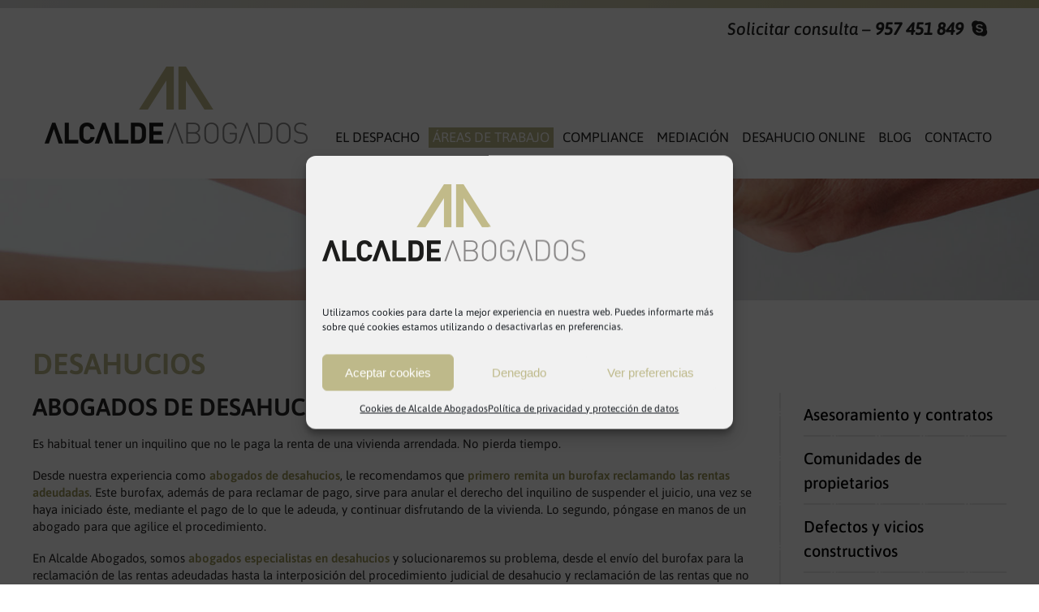

--- FILE ---
content_type: text/html; charset=UTF-8
request_url: https://alcaldeabogados.es/civil/desahucios/
body_size: 24803
content:

<!DOCTYPE html>
<html lang="es">
  <head>
    <meta charset="utf-8">
    <meta name="viewport" content="width=device-width, initial-scale=1.0, maximum-scale=2.0, user-scalable=yes" />
    <title> Abogados de Desahucios en Córdoba a buen Precio - Alcalde Abogados </title>
 
	  <!-- Google tag (gtag.js) -->
<script async src="https://www.googletagmanager.com/gtag/js?id=G-4G47QCY1K5"></script>
<script>
  window.dataLayer = window.dataLayer || [];
  function gtag(){dataLayer.push(arguments);}
  gtag('js', new Date());

  gtag('config', 'G-4G47QCY1K5');
</script>
		
    
<!-- Optimización para motores de búsqueda de Rank Math -  https://rankmath.com/ -->
<meta name="description" content="En Alcalde Abogados solucionamos su problema de desahucio, desde el envío del burofax hasta la interposición del procedimiento judicial de desahucio y reclamación de las rentas✅ ¡Infórmese!"/>
<meta name="robots" content="follow, index, max-snippet:-1, max-video-preview:-1, max-image-preview:large"/>
<link rel="canonical" href="https://alcaldeabogados.es/civil/desahucios/" />
<meta property="og:locale" content="es_ES" />
<meta property="og:type" content="article" />
<meta property="og:title" content="Abogados de Desahucios en Córdoba a buen Precio - Alcalde Abogados" />
<meta property="og:description" content="En Alcalde Abogados solucionamos su problema de desahucio, desde el envío del burofax hasta la interposición del procedimiento judicial de desahucio y reclamación de las rentas✅ ¡Infórmese!" />
<meta property="og:url" content="https://alcaldeabogados.es/civil/desahucios/" />
<meta property="og:site_name" content="Alcalde Abogados" />
<meta property="og:updated_time" content="2021-02-17T11:23:35+01:00" />
<meta property="og:image" content="https://alcaldeabogados.es/wp-content/uploads/2019/09/03_desahucio.jpg" />
<meta property="og:image:secure_url" content="https://alcaldeabogados.es/wp-content/uploads/2019/09/03_desahucio.jpg" />
<meta property="og:image:width" content="1900" />
<meta property="og:image:height" content="548" />
<meta property="og:image:alt" content="Abogados especialistas en desahucios" />
<meta property="og:image:type" content="image/jpeg" />
<meta property="article:published_time" content="2019-06-18T10:05:04+01:00" />
<meta property="article:modified_time" content="2021-02-17T11:23:35+01:00" />
<meta name="twitter:card" content="summary_large_image" />
<meta name="twitter:title" content="Abogados de Desahucios en Córdoba a buen Precio - Alcalde Abogados" />
<meta name="twitter:description" content="En Alcalde Abogados solucionamos su problema de desahucio, desde el envío del burofax hasta la interposición del procedimiento judicial de desahucio y reclamación de las rentas✅ ¡Infórmese!" />
<meta name="twitter:image" content="https://alcaldeabogados.es/wp-content/uploads/2019/09/03_desahucio.jpg" />
<meta name="twitter:label1" content="Tiempo de lectura" />
<meta name="twitter:data1" content="Menos de un minuto" />
<script type="application/ld+json" class="rank-math-schema">{"@context":"https://schema.org","@graph":[{"@type":["Organization","Person"],"@id":"https://alcaldeabogados.es/#person","name":"Alcalde Abogados","url":"http://alcaldeabogados.es"},{"@type":"WebSite","@id":"https://alcaldeabogados.es/#website","url":"https://alcaldeabogados.es","name":"Alcalde Abogados","publisher":{"@id":"https://alcaldeabogados.es/#person"},"inLanguage":"es"},{"@type":"ImageObject","@id":"https://alcaldeabogados.es/wp-content/uploads/2019/09/03_desahucio.jpg","url":"https://alcaldeabogados.es/wp-content/uploads/2019/09/03_desahucio.jpg","width":"1900","height":"548","caption":"Abogados especialistas en desahucios","inLanguage":"es"},{"@type":"WebPage","@id":"https://alcaldeabogados.es/civil/desahucios/#webpage","url":"https://alcaldeabogados.es/civil/desahucios/","name":"Abogados de Desahucios en C\u00f3rdoba a buen Precio - Alcalde Abogados","datePublished":"2019-06-18T10:05:04+01:00","dateModified":"2021-02-17T11:23:35+01:00","isPartOf":{"@id":"https://alcaldeabogados.es/#website"},"primaryImageOfPage":{"@id":"https://alcaldeabogados.es/wp-content/uploads/2019/09/03_desahucio.jpg"},"inLanguage":"es"},{"@type":"Article","headline":"Abogados de Desahucios en C\u00f3rdoba a buen Precio - Alcalde Abogados","datePublished":"2019-06-18T10:05:04+01:00","dateModified":"2021-02-17T11:23:35+01:00","author":{"@type":"Person","name":"Alcalde Abogados"},"description":"En Alcalde Abogados solucionamos su problema de desahucio, desde el env\u00edo del burofax hasta la interposici\u00f3n del procedimiento judicial de desahucio y reclamaci\u00f3n de las rentas\u2705 \u00a1Inf\u00f3rmese!","name":"Abogados de Desahucios en C\u00f3rdoba a buen Precio - Alcalde Abogados","@id":"https://alcaldeabogados.es/civil/desahucios/#schema-82340","isPartOf":{"@id":"https://alcaldeabogados.es/civil/desahucios/#webpage"},"publisher":{"@id":"https://alcaldeabogados.es/#person"},"image":{"@id":"https://alcaldeabogados.es/wp-content/uploads/2019/09/03_desahucio.jpg"},"inLanguage":"es","mainEntityOfPage":{"@id":"https://alcaldeabogados.es/civil/desahucios/#webpage"}}]}</script>
<!-- /Plugin Rank Math WordPress SEO -->

<link rel='dns-prefetch' href='//www.googletagmanager.com' />
<style id='wp-img-auto-sizes-contain-inline-css' type='text/css'>
img:is([sizes=auto i],[sizes^="auto," i]){contain-intrinsic-size:3000px 1500px}
/*# sourceURL=wp-img-auto-sizes-contain-inline-css */
</style>
<link rel='stylesheet' id='custom-style-popup-dobuss-css' href='https://alcaldeabogados.es/wp-content/plugins/popup-master/popup.css' type='text/css' media='all' />
<link rel='stylesheet' id='pt-cv-public-style-css' href='https://alcaldeabogados.es/wp-content/plugins/content-views-query-and-display-post-page/public/assets/css/cv.css' type='text/css' media='all' />
<link rel='stylesheet preload' as='style' id='cssByC-css' href='https://alcaldeabogados.es/wp-content/themes/_mitema/css/min.css' type='text/css' media='all' />
<link rel='stylesheet prefetch' as='style' id='cssFAwesome-css' href='https://alcaldeabogados.es/wp-content/themes/_mitema/css/fontawesome-all.min.css' type='text/css' media='all' />
<link rel='stylesheet prefetch' as='style' id='cssAnimation-css' href='https://alcaldeabogados.es/wp-content/themes/_mitema/css/animate.min.css' type='text/css' media='all' />
<link rel='stylesheet prefetch' as='style' id='cssSlick-css' href='https://alcaldeabogados.es/wp-content/themes/_mitema/slick/slick.css' type='text/css' media='all' />
<link rel='stylesheet prefetch' as='style' id='cssThemeSlick-css' href='https://alcaldeabogados.es/wp-content/themes/_mitema/slick/slick-theme.css' type='text/css' media='all' />
<link rel='stylesheet prefetch' as='style' id='cssFancy-css' href='https://alcaldeabogados.es/wp-content/themes/_mitema/fancybox-master/jquery.fancybox.min.css' type='text/css' media='all' />
<link rel='stylesheet prefetch' as='style' id='cssjQueryUi-css' href='https://alcaldeabogados.es/wp-content/themes/_mitema/css/jquery-ui.css' type='text/css' media='all' />
<link rel='stylesheet prefetch' as='style' id='wp-block-library-css' href='https://alcaldeabogados.es/wp-includes/css/dist/block-library/style.min.css' type='text/css' media='all' />
<style id='wp-block-heading-inline-css' type='text/css'>
h1:where(.wp-block-heading).has-background,h2:where(.wp-block-heading).has-background,h3:where(.wp-block-heading).has-background,h4:where(.wp-block-heading).has-background,h5:where(.wp-block-heading).has-background,h6:where(.wp-block-heading).has-background{padding:1.25em 2.375em}h1.has-text-align-left[style*=writing-mode]:where([style*=vertical-lr]),h1.has-text-align-right[style*=writing-mode]:where([style*=vertical-rl]),h2.has-text-align-left[style*=writing-mode]:where([style*=vertical-lr]),h2.has-text-align-right[style*=writing-mode]:where([style*=vertical-rl]),h3.has-text-align-left[style*=writing-mode]:where([style*=vertical-lr]),h3.has-text-align-right[style*=writing-mode]:where([style*=vertical-rl]),h4.has-text-align-left[style*=writing-mode]:where([style*=vertical-lr]),h4.has-text-align-right[style*=writing-mode]:where([style*=vertical-rl]),h5.has-text-align-left[style*=writing-mode]:where([style*=vertical-lr]),h5.has-text-align-right[style*=writing-mode]:where([style*=vertical-rl]),h6.has-text-align-left[style*=writing-mode]:where([style*=vertical-lr]),h6.has-text-align-right[style*=writing-mode]:where([style*=vertical-rl]){rotate:180deg}
/*# sourceURL=https://alcaldeabogados.es/wp-includes/blocks/heading/style.min.css */
</style>
<style id='wp-block-paragraph-inline-css' type='text/css'>
.is-small-text{font-size:.875em}.is-regular-text{font-size:1em}.is-large-text{font-size:2.25em}.is-larger-text{font-size:3em}.has-drop-cap:not(:focus):first-letter{float:left;font-size:8.4em;font-style:normal;font-weight:100;line-height:.68;margin:.05em .1em 0 0;text-transform:uppercase}body.rtl .has-drop-cap:not(:focus):first-letter{float:none;margin-left:.1em}p.has-drop-cap.has-background{overflow:hidden}:root :where(p.has-background){padding:1.25em 2.375em}:where(p.has-text-color:not(.has-link-color)) a{color:inherit}p.has-text-align-left[style*="writing-mode:vertical-lr"],p.has-text-align-right[style*="writing-mode:vertical-rl"]{rotate:180deg}
/*# sourceURL=https://alcaldeabogados.es/wp-includes/blocks/paragraph/style.min.css */
</style>
<style id='global-styles-inline-css' type='text/css'>
:root{--wp--preset--aspect-ratio--square: 1;--wp--preset--aspect-ratio--4-3: 4/3;--wp--preset--aspect-ratio--3-4: 3/4;--wp--preset--aspect-ratio--3-2: 3/2;--wp--preset--aspect-ratio--2-3: 2/3;--wp--preset--aspect-ratio--16-9: 16/9;--wp--preset--aspect-ratio--9-16: 9/16;--wp--preset--color--black: #000000;--wp--preset--color--cyan-bluish-gray: #abb8c3;--wp--preset--color--white: #ffffff;--wp--preset--color--pale-pink: #f78da7;--wp--preset--color--vivid-red: #cf2e2e;--wp--preset--color--luminous-vivid-orange: #ff6900;--wp--preset--color--luminous-vivid-amber: #fcb900;--wp--preset--color--light-green-cyan: #7bdcb5;--wp--preset--color--vivid-green-cyan: #00d084;--wp--preset--color--pale-cyan-blue: #8ed1fc;--wp--preset--color--vivid-cyan-blue: #0693e3;--wp--preset--color--vivid-purple: #9b51e0;--wp--preset--gradient--vivid-cyan-blue-to-vivid-purple: linear-gradient(135deg,rgb(6,147,227) 0%,rgb(155,81,224) 100%);--wp--preset--gradient--light-green-cyan-to-vivid-green-cyan: linear-gradient(135deg,rgb(122,220,180) 0%,rgb(0,208,130) 100%);--wp--preset--gradient--luminous-vivid-amber-to-luminous-vivid-orange: linear-gradient(135deg,rgb(252,185,0) 0%,rgb(255,105,0) 100%);--wp--preset--gradient--luminous-vivid-orange-to-vivid-red: linear-gradient(135deg,rgb(255,105,0) 0%,rgb(207,46,46) 100%);--wp--preset--gradient--very-light-gray-to-cyan-bluish-gray: linear-gradient(135deg,rgb(238,238,238) 0%,rgb(169,184,195) 100%);--wp--preset--gradient--cool-to-warm-spectrum: linear-gradient(135deg,rgb(74,234,220) 0%,rgb(151,120,209) 20%,rgb(207,42,186) 40%,rgb(238,44,130) 60%,rgb(251,105,98) 80%,rgb(254,248,76) 100%);--wp--preset--gradient--blush-light-purple: linear-gradient(135deg,rgb(255,206,236) 0%,rgb(152,150,240) 100%);--wp--preset--gradient--blush-bordeaux: linear-gradient(135deg,rgb(254,205,165) 0%,rgb(254,45,45) 50%,rgb(107,0,62) 100%);--wp--preset--gradient--luminous-dusk: linear-gradient(135deg,rgb(255,203,112) 0%,rgb(199,81,192) 50%,rgb(65,88,208) 100%);--wp--preset--gradient--pale-ocean: linear-gradient(135deg,rgb(255,245,203) 0%,rgb(182,227,212) 50%,rgb(51,167,181) 100%);--wp--preset--gradient--electric-grass: linear-gradient(135deg,rgb(202,248,128) 0%,rgb(113,206,126) 100%);--wp--preset--gradient--midnight: linear-gradient(135deg,rgb(2,3,129) 0%,rgb(40,116,252) 100%);--wp--preset--font-size--small: 13px;--wp--preset--font-size--medium: 20px;--wp--preset--font-size--large: 36px;--wp--preset--font-size--x-large: 42px;--wp--preset--spacing--20: 0.44rem;--wp--preset--spacing--30: 0.67rem;--wp--preset--spacing--40: 1rem;--wp--preset--spacing--50: 1.5rem;--wp--preset--spacing--60: 2.25rem;--wp--preset--spacing--70: 3.38rem;--wp--preset--spacing--80: 5.06rem;--wp--preset--shadow--natural: 6px 6px 9px rgba(0, 0, 0, 0.2);--wp--preset--shadow--deep: 12px 12px 50px rgba(0, 0, 0, 0.4);--wp--preset--shadow--sharp: 6px 6px 0px rgba(0, 0, 0, 0.2);--wp--preset--shadow--outlined: 6px 6px 0px -3px rgb(255, 255, 255), 6px 6px rgb(0, 0, 0);--wp--preset--shadow--crisp: 6px 6px 0px rgb(0, 0, 0);}:where(.is-layout-flex){gap: 0.5em;}:where(.is-layout-grid){gap: 0.5em;}body .is-layout-flex{display: flex;}.is-layout-flex{flex-wrap: wrap;align-items: center;}.is-layout-flex > :is(*, div){margin: 0;}body .is-layout-grid{display: grid;}.is-layout-grid > :is(*, div){margin: 0;}:where(.wp-block-columns.is-layout-flex){gap: 2em;}:where(.wp-block-columns.is-layout-grid){gap: 2em;}:where(.wp-block-post-template.is-layout-flex){gap: 1.25em;}:where(.wp-block-post-template.is-layout-grid){gap: 1.25em;}.has-black-color{color: var(--wp--preset--color--black) !important;}.has-cyan-bluish-gray-color{color: var(--wp--preset--color--cyan-bluish-gray) !important;}.has-white-color{color: var(--wp--preset--color--white) !important;}.has-pale-pink-color{color: var(--wp--preset--color--pale-pink) !important;}.has-vivid-red-color{color: var(--wp--preset--color--vivid-red) !important;}.has-luminous-vivid-orange-color{color: var(--wp--preset--color--luminous-vivid-orange) !important;}.has-luminous-vivid-amber-color{color: var(--wp--preset--color--luminous-vivid-amber) !important;}.has-light-green-cyan-color{color: var(--wp--preset--color--light-green-cyan) !important;}.has-vivid-green-cyan-color{color: var(--wp--preset--color--vivid-green-cyan) !important;}.has-pale-cyan-blue-color{color: var(--wp--preset--color--pale-cyan-blue) !important;}.has-vivid-cyan-blue-color{color: var(--wp--preset--color--vivid-cyan-blue) !important;}.has-vivid-purple-color{color: var(--wp--preset--color--vivid-purple) !important;}.has-black-background-color{background-color: var(--wp--preset--color--black) !important;}.has-cyan-bluish-gray-background-color{background-color: var(--wp--preset--color--cyan-bluish-gray) !important;}.has-white-background-color{background-color: var(--wp--preset--color--white) !important;}.has-pale-pink-background-color{background-color: var(--wp--preset--color--pale-pink) !important;}.has-vivid-red-background-color{background-color: var(--wp--preset--color--vivid-red) !important;}.has-luminous-vivid-orange-background-color{background-color: var(--wp--preset--color--luminous-vivid-orange) !important;}.has-luminous-vivid-amber-background-color{background-color: var(--wp--preset--color--luminous-vivid-amber) !important;}.has-light-green-cyan-background-color{background-color: var(--wp--preset--color--light-green-cyan) !important;}.has-vivid-green-cyan-background-color{background-color: var(--wp--preset--color--vivid-green-cyan) !important;}.has-pale-cyan-blue-background-color{background-color: var(--wp--preset--color--pale-cyan-blue) !important;}.has-vivid-cyan-blue-background-color{background-color: var(--wp--preset--color--vivid-cyan-blue) !important;}.has-vivid-purple-background-color{background-color: var(--wp--preset--color--vivid-purple) !important;}.has-black-border-color{border-color: var(--wp--preset--color--black) !important;}.has-cyan-bluish-gray-border-color{border-color: var(--wp--preset--color--cyan-bluish-gray) !important;}.has-white-border-color{border-color: var(--wp--preset--color--white) !important;}.has-pale-pink-border-color{border-color: var(--wp--preset--color--pale-pink) !important;}.has-vivid-red-border-color{border-color: var(--wp--preset--color--vivid-red) !important;}.has-luminous-vivid-orange-border-color{border-color: var(--wp--preset--color--luminous-vivid-orange) !important;}.has-luminous-vivid-amber-border-color{border-color: var(--wp--preset--color--luminous-vivid-amber) !important;}.has-light-green-cyan-border-color{border-color: var(--wp--preset--color--light-green-cyan) !important;}.has-vivid-green-cyan-border-color{border-color: var(--wp--preset--color--vivid-green-cyan) !important;}.has-pale-cyan-blue-border-color{border-color: var(--wp--preset--color--pale-cyan-blue) !important;}.has-vivid-cyan-blue-border-color{border-color: var(--wp--preset--color--vivid-cyan-blue) !important;}.has-vivid-purple-border-color{border-color: var(--wp--preset--color--vivid-purple) !important;}.has-vivid-cyan-blue-to-vivid-purple-gradient-background{background: var(--wp--preset--gradient--vivid-cyan-blue-to-vivid-purple) !important;}.has-light-green-cyan-to-vivid-green-cyan-gradient-background{background: var(--wp--preset--gradient--light-green-cyan-to-vivid-green-cyan) !important;}.has-luminous-vivid-amber-to-luminous-vivid-orange-gradient-background{background: var(--wp--preset--gradient--luminous-vivid-amber-to-luminous-vivid-orange) !important;}.has-luminous-vivid-orange-to-vivid-red-gradient-background{background: var(--wp--preset--gradient--luminous-vivid-orange-to-vivid-red) !important;}.has-very-light-gray-to-cyan-bluish-gray-gradient-background{background: var(--wp--preset--gradient--very-light-gray-to-cyan-bluish-gray) !important;}.has-cool-to-warm-spectrum-gradient-background{background: var(--wp--preset--gradient--cool-to-warm-spectrum) !important;}.has-blush-light-purple-gradient-background{background: var(--wp--preset--gradient--blush-light-purple) !important;}.has-blush-bordeaux-gradient-background{background: var(--wp--preset--gradient--blush-bordeaux) !important;}.has-luminous-dusk-gradient-background{background: var(--wp--preset--gradient--luminous-dusk) !important;}.has-pale-ocean-gradient-background{background: var(--wp--preset--gradient--pale-ocean) !important;}.has-electric-grass-gradient-background{background: var(--wp--preset--gradient--electric-grass) !important;}.has-midnight-gradient-background{background: var(--wp--preset--gradient--midnight) !important;}.has-small-font-size{font-size: var(--wp--preset--font-size--small) !important;}.has-medium-font-size{font-size: var(--wp--preset--font-size--medium) !important;}.has-large-font-size{font-size: var(--wp--preset--font-size--large) !important;}.has-x-large-font-size{font-size: var(--wp--preset--font-size--x-large) !important;}
/*# sourceURL=global-styles-inline-css */
</style>

<style id='classic-theme-styles-inline-css' type='text/css'>
/*! This file is auto-generated */
.wp-block-button__link{color:#fff;background-color:#32373c;border-radius:9999px;box-shadow:none;text-decoration:none;padding:calc(.667em + 2px) calc(1.333em + 2px);font-size:1.125em}.wp-block-file__button{background:#32373c;color:#fff;text-decoration:none}
/*# sourceURL=/wp-includes/css/classic-themes.min.css */
</style>
<link rel='stylesheet prefetch' as='style' id='contact-form-7-css' href='https://alcaldeabogados.es/wp-content/plugins/contact-form-7/includes/css/styles.css' type='text/css' media='all' />
<link rel='stylesheet' id='css/e2pdf.frontend.global-css' href='https://alcaldeabogados.es/wp-content/plugins/e2pdf/css/e2pdf.frontend.global.css' type='text/css' media='all' />
<style id='responsive-menu-inline-css' type='text/css'>
#rmp_menu_trigger-7291{width: 53px;height: 53px;position: fixed;top: 55px;border-radius: 5px;display: none;text-decoration: none;left: 5%;background: #beb98a;transition: transform 0.5s, background-color 0.5s}#rmp_menu_trigger-7291:hover, #rmp_menu_trigger-7291:focus{background: #e5e3d0;text-decoration: unset}#rmp_menu_trigger-7291.is-active{background: #beb98a}#rmp_menu_trigger-7291 .rmp-trigger-box{width: 25px;color: #ffffff}#rmp_menu_trigger-7291 .rmp-trigger-icon-active, #rmp_menu_trigger-7291 .rmp-trigger-text-open{display: none}#rmp_menu_trigger-7291.is-active .rmp-trigger-icon-active, #rmp_menu_trigger-7291.is-active .rmp-trigger-text-open{display: inline}#rmp_menu_trigger-7291.is-active .rmp-trigger-icon-inactive, #rmp_menu_trigger-7291.is-active .rmp-trigger-text{display: none}#rmp_menu_trigger-7291 .rmp-trigger-label{color: #ffffff;pointer-events: none;line-height: 13px;font-family: inherit;font-size: 14px;display: inline;text-transform: inherit}#rmp_menu_trigger-7291 .rmp-trigger-label.rmp-trigger-label-top{display: block;margin-bottom: 12px}#rmp_menu_trigger-7291 .rmp-trigger-label.rmp-trigger-label-bottom{display: block;margin-top: 12px}#rmp_menu_trigger-7291 .responsive-menu-pro-inner{display: block}#rmp_menu_trigger-7291 .rmp-trigger-icon-inactive .rmp-font-icon{color: #ffffff}#rmp_menu_trigger-7291 .responsive-menu-pro-inner, #rmp_menu_trigger-7291 .responsive-menu-pro-inner::before, #rmp_menu_trigger-7291 .responsive-menu-pro-inner::after{width: 25px;height: 3px;background-color: #ffffff;border-radius: 4px;position: absolute}#rmp_menu_trigger-7291 .rmp-trigger-icon-active .rmp-font-icon{color: #ffffff}#rmp_menu_trigger-7291.is-active .responsive-menu-pro-inner, #rmp_menu_trigger-7291.is-active .responsive-menu-pro-inner::before, #rmp_menu_trigger-7291.is-active .responsive-menu-pro-inner::after{background-color: #ffffff}#rmp_menu_trigger-7291:hover .rmp-trigger-icon-inactive .rmp-font-icon{color: #ffffff}#rmp_menu_trigger-7291:not(.is-active):hover .responsive-menu-pro-inner, #rmp_menu_trigger-7291:not(.is-active):hover .responsive-menu-pro-inner::before, #rmp_menu_trigger-7291:not(.is-active):hover .responsive-menu-pro-inner::after{background-color: #ffffff}#rmp_menu_trigger-7291 .responsive-menu-pro-inner::before{top: 10px}#rmp_menu_trigger-7291 .responsive-menu-pro-inner::after{bottom: 10px}#rmp_menu_trigger-7291.is-active .responsive-menu-pro-inner::after{bottom: 0}@media screen and (max-width: 800px){.main-nav, .info.seccion2{display: none !important}#rmp_menu_trigger-7291{display: block}#rmp-container-7291{position: fixed;top: 0;margin: 0;transition: transform 0.5s;overflow: auto;display: block;width: 75%;background-color: #e5e3d0;background-image: url("");height: 100%;right: 0;padding-top: 0px;padding-left: 0px;padding-bottom: 0px;padding-right: 0px}#rmp-menu-wrap-7291{padding-top: 0px;padding-left: 0px;padding-bottom: 0px;padding-right: 0px;background-color: #e5e3d0}#rmp-menu-wrap-7291 .rmp-menu, #rmp-menu-wrap-7291 .rmp-submenu{width: 100%;box-sizing: border-box;margin: 0;padding: 0}#rmp-menu-wrap-7291 .rmp-submenu-depth-1 .rmp-menu-item-link{padding-left: 10%}#rmp-menu-wrap-7291 .rmp-submenu-depth-2 .rmp-menu-item-link{padding-left: 15%}#rmp-menu-wrap-7291 .rmp-submenu-depth-3 .rmp-menu-item-link{padding-left: 20%}#rmp-menu-wrap-7291 .rmp-submenu-depth-4 .rmp-menu-item-link{padding-left: 25%}#rmp-menu-wrap-7291 .rmp-submenu.rmp-submenu-open{display: block}#rmp-menu-wrap-7291 .rmp-menu-item{width: 100%;list-style: none;margin: 0}#rmp-menu-wrap-7291 .rmp-menu-item-link{height: 40px;line-height: 40px;font-size: 13px;border-bottom: 0px solid #212121;font-family: inherit;color: #262424;text-align: left;background-color: #e5e3d0;font-weight: normal;letter-spacing: 0px;display: block;box-sizing: border-box;width: 100%;text-decoration: none;position: relative;overflow: hidden;transition: background-color 0.5s, border-color 0.5s, 0.5s;padding: 0 5%;padding-right: 50px}#rmp-menu-wrap-7291 .rmp-menu-item-link:after, #rmp-menu-wrap-7291 .rmp-menu-item-link:before{display: none}#rmp-menu-wrap-7291 .rmp-menu-item-link:hover, #rmp-menu-wrap-7291 .rmp-menu-item-link:focus{color: #ffffff;border-color: #212121;background-color: #beb98a}#rmp-menu-wrap-7291 .rmp-menu-item-link:focus{outline: none;border-color: unset;box-shadow: unset}#rmp-menu-wrap-7291 .rmp-menu-item-link .rmp-font-icon{height: 40px;line-height: 40px;margin-right: 10px;font-size: 13px}#rmp-menu-wrap-7291 .rmp-menu-current-item .rmp-menu-item-link{color: #ffffff;border-color: #212121;background-color: #beb98a}#rmp-menu-wrap-7291 .rmp-menu-current-item .rmp-menu-item-link:hover, #rmp-menu-wrap-7291 .rmp-menu-current-item .rmp-menu-item-link:focus{color: #ffffff;border-color: #3f3f3f;background-color: #beb98a}#rmp-menu-wrap-7291 .rmp-menu-subarrow{position: absolute;top: 0;bottom: 0;text-align: center;overflow: hidden;background-size: cover;overflow: hidden;right: 0;border-left-style: solid;border-left-color: #ffffff;border-left-width: 1px;height: 39px;width: 40px;color: #262424;background-color: #e5e3d0}#rmp-menu-wrap-7291 .rmp-menu-subarrow svg{fill: #262424}#rmp-menu-wrap-7291 .rmp-menu-subarrow:hover{color: #ffffff;border-color: #ffffff;background-color: #beb98a}#rmp-menu-wrap-7291 .rmp-menu-subarrow:hover svg{fill: #ffffff}#rmp-menu-wrap-7291 .rmp-menu-subarrow .rmp-font-icon{margin-right: unset}#rmp-menu-wrap-7291 .rmp-menu-subarrow *{vertical-align: middle;line-height: 39px}#rmp-menu-wrap-7291 .rmp-menu-subarrow-active{display: block;background-size: cover;color: #ffffff;border-color: #ffffff;background-color: #beb98a}#rmp-menu-wrap-7291 .rmp-menu-subarrow-active svg{fill: #ffffff}#rmp-menu-wrap-7291 .rmp-menu-subarrow-active:hover{color: #ffffff;border-color: #ffffff;background-color: #beb98a}#rmp-menu-wrap-7291 .rmp-menu-subarrow-active:hover svg{fill: #ffffff}#rmp-menu-wrap-7291 .rmp-submenu{display: none}#rmp-menu-wrap-7291 .rmp-submenu .rmp-menu-item-link{height: 40px;line-height: 40px;letter-spacing: 0px;font-size: 13px;border-bottom: 0px solid currentColor;font-family: inherit;font-weight: normal;color: #262424;text-align: left;background-color: #e5e3d0}#rmp-menu-wrap-7291 .rmp-submenu .rmp-menu-item-link:hover, #rmp-menu-wrap-7291 .rmp-submenu .rmp-menu-item-link:focus{color: #ffffff;background-color: #beb98a}#rmp-menu-wrap-7291 .rmp-submenu .rmp-menu-current-item .rmp-menu-item-link{color: #ffffff;border-color: currentColor;background-color: #beb98a}#rmp-menu-wrap-7291 .rmp-submenu .rmp-menu-current-item .rmp-menu-item-link:hover, #rmp-menu-wrap-7291 .rmp-submenu .rmp-menu-current-item .rmp-menu-item-link:focus{color: #ffffff;background-color: #beb98a}#rmp-menu-wrap-7291 .rmp-submenu .rmp-menu-subarrow{right: 0;border-right: unset;border-left-style: solid;border-left-color: #1d4354;border-left-width: 0px;height: 39px;line-height: 39px;width: 40px;color: #fff;background-color: inherit}#rmp-menu-wrap-7291 .rmp-submenu .rmp-menu-subarrow:hover{color: #fff;border-color: #3f3f3f;background-color: inherit}#rmp-menu-wrap-7291 .rmp-submenu .rmp-menu-subarrow-active{color: #fff;border-color: #1d4354;background-color: inherit}#rmp-menu-wrap-7291 .rmp-submenu .rmp-menu-subarrow-active:hover{color: #fff;border-color: #3f3f3f;background-color: inherit}#rmp-menu-wrap-7291 .rmp-menu-item-description{margin: 0;padding: 5px 5%;opacity: 0.8;color: #262424}#rmp-search-box-7291{display: block;padding-top: 0px;padding-left: 5%;padding-bottom: 0px;padding-right: 5%}#rmp-search-box-7291 .rmp-search-form{margin: 0}#rmp-search-box-7291 .rmp-search-box{background: #ffffff;border: 1px solid #dadada;color: #333333;width: 100%;padding: 0 5%;border-radius: 30px;height: 45px;-webkit-appearance: none}#rmp-search-box-7291 .rmp-search-box::placeholder{color: #c7c7cd}#rmp-search-box-7291 .rmp-search-box:focus{background-color: #ffffff;outline: 2px solid #dadada;color: #333333}#rmp-menu-title-7291{background-color: #212121;color: #ffffff;text-align: left;font-size: 13px;padding-top: 10%;padding-left: 5%;padding-bottom: 0%;padding-right: 5%;font-weight: 400;transition: background-color 0.5s, border-color 0.5s, color 0.5s}#rmp-menu-title-7291:hover{background-color: #212121;color: #ffffff}#rmp-menu-title-7291 > .rmp-menu-title-link{color: #ffffff;width: 100%;background-color: unset;text-decoration: none}#rmp-menu-title-7291 > .rmp-menu-title-link:hover{color: #ffffff}#rmp-menu-title-7291 .rmp-font-icon{font-size: 13px}#rmp-menu-additional-content-7291{padding-top: 0px;padding-left: 5%;padding-bottom: 0px;padding-right: 5%;color: #262424;text-align: center;font-size: 16px}}.rmp-container{display: none;visibility: visible;padding: 0px 0px 0px 0px;z-index: 99998;transition: all 0.3s}.rmp-container.rmp-fade-top, .rmp-container.rmp-fade-left, .rmp-container.rmp-fade-right, .rmp-container.rmp-fade-bottom{display: none}.rmp-container.rmp-slide-left, .rmp-container.rmp-push-left{transform: translateX(-100%);-ms-transform: translateX(-100%);-webkit-transform: translateX(-100%);-moz-transform: translateX(-100%)}.rmp-container.rmp-slide-left.rmp-menu-open, .rmp-container.rmp-push-left.rmp-menu-open{transform: translateX(0);-ms-transform: translateX(0);-webkit-transform: translateX(0);-moz-transform: translateX(0)}.rmp-container.rmp-slide-right, .rmp-container.rmp-push-right{transform: translateX(100%);-ms-transform: translateX(100%);-webkit-transform: translateX(100%);-moz-transform: translateX(100%)}.rmp-container.rmp-slide-right.rmp-menu-open, .rmp-container.rmp-push-right.rmp-menu-open{transform: translateX(0);-ms-transform: translateX(0);-webkit-transform: translateX(0);-moz-transform: translateX(0)}.rmp-container.rmp-slide-top, .rmp-container.rmp-push-top{transform: translateY(-100%);-ms-transform: translateY(-100%);-webkit-transform: translateY(-100%);-moz-transform: translateY(-100%)}.rmp-container.rmp-slide-top.rmp-menu-open, .rmp-container.rmp-push-top.rmp-menu-open{transform: translateY(0);-ms-transform: translateY(0);-webkit-transform: translateY(0);-moz-transform: translateY(0)}.rmp-container.rmp-slide-bottom, .rmp-container.rmp-push-bottom{transform: translateY(100%);-ms-transform: translateY(100%);-webkit-transform: translateY(100%);-moz-transform: translateY(100%)}.rmp-container.rmp-slide-bottom.rmp-menu-open, .rmp-container.rmp-push-bottom.rmp-menu-open{transform: translateX(0);-ms-transform: translateX(0);-webkit-transform: translateX(0);-moz-transform: translateX(0)}.rmp-container::-webkit-scrollbar{width: 0px}.rmp-container ::-webkit-scrollbar-track{box-shadow: inset 0 0 5px transparent}.rmp-container ::-webkit-scrollbar-thumb{background: transparent}.rmp-container ::-webkit-scrollbar-thumb:hover{background: transparent}.rmp-container .rmp-menu-wrap .rmp-menu{transition: none;border-radius: 0;box-shadow: none;background: none;border: 0;bottom: auto;box-sizing: border-box;clip: auto;color: #666;display: block;float: none;font-family: inherit;font-size: 14px;height: auto;left: auto;line-height: 1.7;list-style-type: none;margin: 0;min-height: auto;max-height: none;opacity: 1;outline: none;overflow: visible;padding: 0;position: relative;pointer-events: auto;right: auto;text-align: left;text-decoration: none;text-indent: 0;text-transform: none;transform: none;top: auto;visibility: inherit;width: auto;word-wrap: break-word;white-space: normal}.rmp-container .rmp-menu-additional-content{display: block;word-break: break-word}.rmp-container .rmp-menu-title{display: flex;flex-direction: column}.rmp-container .rmp-menu-title .rmp-menu-title-image{max-width: 100%;margin-bottom: 15px;display: block;margin: auto;margin-bottom: 15px}button.rmp_menu_trigger{z-index: 999999;overflow: hidden;outline: none;border: 0;display: none;margin: 0;transition: transform 0.5s, background-color 0.5s;padding: 0}button.rmp_menu_trigger .responsive-menu-pro-inner::before, button.rmp_menu_trigger .responsive-menu-pro-inner::after{content: "";display: block}button.rmp_menu_trigger .responsive-menu-pro-inner::before{top: 10px}button.rmp_menu_trigger .responsive-menu-pro-inner::after{bottom: 10px}button.rmp_menu_trigger .rmp-trigger-box{width: 40px;display: inline-block;position: relative;pointer-events: none;vertical-align: super}.rmp-menu-trigger-boring .responsive-menu-pro-inner{transition-property: none}.rmp-menu-trigger-boring .responsive-menu-pro-inner::after, .rmp-menu-trigger-boring .responsive-menu-pro-inner::before{transition-property: none}.rmp-menu-trigger-boring.is-active .responsive-menu-pro-inner{transform: rotate(45deg)}.rmp-menu-trigger-boring.is-active .responsive-menu-pro-inner:before{top: 0;opacity: 0}.rmp-menu-trigger-boring.is-active .responsive-menu-pro-inner:after{bottom: 0;transform: rotate(-90deg)}
/*# sourceURL=responsive-menu-inline-css */
</style>
<link rel='stylesheet' id='dashicons-css' href='https://alcaldeabogados.es/wp-includes/css/dashicons.min.css' type='text/css' media='all' />
<link rel='stylesheet' id='cmplz-general-css' href='https://alcaldeabogados.es/wp-content/plugins/complianz-gdpr/assets/css/cookieblocker.min.css' type='text/css' media='all' />
<script type="text/javascript" src="https://alcaldeabogados.es/wp-includes/js/jquery/jquery.min.js" id="jquery-core-js"></script>
<script type="text/javascript" defer="defer" src="https://alcaldeabogados.es/wp-includes/js/jquery/jquery-migrate.min.js" id="jquery-migrate-js"></script>
<script type="text/javascript" src="https://alcaldeabogados.es/wp-content/plugins/e2pdf/js/e2pdf.frontend.js" id="js/e2pdf.frontend-js"></script>
<link rel="https://api.w.org/" href="https://alcaldeabogados.es/wp-json/" /><link rel="alternate" title="JSON" type="application/json" href="https://alcaldeabogados.es/wp-json/wp/v2/pages/200" /><link rel="EditURI" type="application/rsd+xml" title="RSD" href="https://alcaldeabogados.es/xmlrpc.php?rsd" />
<meta name="generator" content="WordPress 6.9" />
<link rel='shortlink' href='https://alcaldeabogados.es/?p=200' />
<meta name="generator" content="Site Kit by Google 1.168.0" />			<style>.cmplz-hidden {
					display: none !important;
				}</style><style type="text/css">.recentcomments a{display:inline !important;padding:0 !important;margin:0 !important;}</style><meta name="generator" content="Powered by Slider Revolution 6.5.2 - responsive, Mobile-Friendly Slider Plugin for WordPress with comfortable drag and drop interface." />
<script type="text/javascript">function setREVStartSize(e){
			//window.requestAnimationFrame(function() {				 
				window.RSIW = window.RSIW===undefined ? window.innerWidth : window.RSIW;	
				window.RSIH = window.RSIH===undefined ? window.innerHeight : window.RSIH;	
				try {								
					var pw = document.getElementById(e.c).parentNode.offsetWidth,
						newh;
					pw = pw===0 || isNaN(pw) ? window.RSIW : pw;
					e.tabw = e.tabw===undefined ? 0 : parseInt(e.tabw);
					e.thumbw = e.thumbw===undefined ? 0 : parseInt(e.thumbw);
					e.tabh = e.tabh===undefined ? 0 : parseInt(e.tabh);
					e.thumbh = e.thumbh===undefined ? 0 : parseInt(e.thumbh);
					e.tabhide = e.tabhide===undefined ? 0 : parseInt(e.tabhide);
					e.thumbhide = e.thumbhide===undefined ? 0 : parseInt(e.thumbhide);
					e.mh = e.mh===undefined || e.mh=="" || e.mh==="auto" ? 0 : parseInt(e.mh,0);		
					if(e.layout==="fullscreen" || e.l==="fullscreen") 						
						newh = Math.max(e.mh,window.RSIH);					
					else{					
						e.gw = Array.isArray(e.gw) ? e.gw : [e.gw];
						for (var i in e.rl) if (e.gw[i]===undefined || e.gw[i]===0) e.gw[i] = e.gw[i-1];					
						e.gh = e.el===undefined || e.el==="" || (Array.isArray(e.el) && e.el.length==0)? e.gh : e.el;
						e.gh = Array.isArray(e.gh) ? e.gh : [e.gh];
						for (var i in e.rl) if (e.gh[i]===undefined || e.gh[i]===0) e.gh[i] = e.gh[i-1];
											
						var nl = new Array(e.rl.length),
							ix = 0,						
							sl;					
						e.tabw = e.tabhide>=pw ? 0 : e.tabw;
						e.thumbw = e.thumbhide>=pw ? 0 : e.thumbw;
						e.tabh = e.tabhide>=pw ? 0 : e.tabh;
						e.thumbh = e.thumbhide>=pw ? 0 : e.thumbh;					
						for (var i in e.rl) nl[i] = e.rl[i]<window.RSIW ? 0 : e.rl[i];
						sl = nl[0];									
						for (var i in nl) if (sl>nl[i] && nl[i]>0) { sl = nl[i]; ix=i;}															
						var m = pw>(e.gw[ix]+e.tabw+e.thumbw) ? 1 : (pw-(e.tabw+e.thumbw)) / (e.gw[ix]);					
						newh =  (e.gh[ix] * m) + (e.tabh + e.thumbh);
					}				
					if(window.rs_init_css===undefined) window.rs_init_css = document.head.appendChild(document.createElement("style"));					
					document.getElementById(e.c).height = newh+"px";
					window.rs_init_css.innerHTML += "#"+e.c+"_wrapper { height: "+newh+"px }";				
				} catch(e){
					console.log("Failure at Presize of Slider:" + e)
				}					   
			//});
		  };</script>
		<style type="text/css" id="wp-custom-css">
			.post-14347.post.type-post h1.titulo.tit1 {
    display: none!important;
}
@media(max-width:500px){
.post-14582 .page.archive h1.titulo.tit1{
	line-height:50px;
}
.post-14582 .page .tit1 {
    font-size: 30px;
	padding-top:30px;
}
}


@media(max-width:335px){
.post-14582 .page.archive h1.titulo.tit1{
	line-height:40px;
}
	.post-14582 .page .tit1 {
    font-size: 30px;
	padding-top:10px;
}
}


@media(max-width:500px){
	.content.page.blog .base-titulo .titulo{
			line-height:55px;
		font-size: 32px;
		text-shadow: 1px 1px 3px #635252;
	}
	
	.rmp-container.rmp-container.rmp-slide-right .aprivada{
		display:none;
	}		</style>
		    
    <link rel="shortcut icon" type="image/x-icon" href="https://alcaldeabogados.es/wp-content/uploads/2019/06/favicon.png"/>
    <link rel="shortcut icon" type="image/png" href="https://alcaldeabogados.es/wp-content/uploads/2019/06/favicon.png"/>	
	
	<!-- Start of  Zendesk Widget script -->
	<script id="ze-snippet" src="https://static.zdassets.com/ekr/snippet.js?key=5f0d0bc5-ec18-4691-b43b-10306f445c2b"> </script>
	<!-- End of  Zendesk Widget script -->
	  
  <link rel='stylesheet prefetch' as='style' id='rs-plugin-settings-css' href='https://alcaldeabogados.es/wp-content/plugins/revslider/public/assets/css/rs6.css' type='text/css' media='all' />
<style id='rs-plugin-settings-inline-css' type='text/css'>
#rs-demo-id {}
/*# sourceURL=rs-plugin-settings-inline-css */
</style>
</head>
  <body data-cmplz=1 class="post-200 page type-page status-publish has-post-thumbnail hentry">
    <header>
      <hr>       <div class="top-header">
        <div class="content">
                        <div class="info seccion1">
                <p>Solicitar consulta &#8211; <a class="tel nospaceright" href="tel:957 451 849" title="Llama a Alcalde Abogados">957 451 849</a><a href="https://www.skype.com/es/get-skype/download-skype-for-desktop/" target="_blank" rel="nofollow noopener"><i class="fab fa-skype"></i></a></p>
              </div>
                      </div>
      </div>
      <div class="header">
        <div class="content logo-menu">
           <div class="logo">
                          <a href="https://alcaldeabogados.es">
                <img src="https://alcaldeabogados.es/wp-content/uploads/2019/08/abogados-cordoba-alcalde.png" alt="Despacho de Abogados en Córdoba Capital" class="lazyloaded" title="Abogados en Córdoba">              </a>
                      </div>
          <nav class="main-nav">
            <div class="menu-menu-principal-container"><ul id="menu-menu-principal" class="menu"><li id="menu-item-185" class="menu-item menu-item-type-post_type menu-item-object-page menu-item-185"><a href="https://alcaldeabogados.es/el-despacho/">El despacho</a></li>
<li id="menu-item-382" class="menu-item menu-item-type-custom menu-item-object-custom current-menu-ancestor menu-item-has-children menu-item-382"><a href="#">Áreas de Trabajo</a>
<ul class="sub-menu">
	<li id="menu-item-342" class="menu-item menu-item-type-post_type menu-item-object-page current-page-ancestor current-menu-ancestor current-menu-parent current-page-parent current_page_parent current_page_ancestor menu-item-has-children menu-item-342"><a href="https://alcaldeabogados.es/civil/">Civil</a>
	<ul class="sub-menu">
		<li id="menu-item-384" class="menu-item menu-item-type-post_type menu-item-object-page menu-item-384"><a href="https://alcaldeabogados.es/civil/reclamacion-de-deudas/">Reclamación de deudas</a></li>
		<li id="menu-item-347" class="menu-item menu-item-type-post_type menu-item-object-page menu-item-347"><a href="https://alcaldeabogados.es/civil/herencias/">Herencias</a></li>
		<li id="menu-item-346" class="menu-item menu-item-type-post_type menu-item-object-page current-menu-item page_item page-item-200 current_page_item menu-item-346"><a href="https://alcaldeabogados.es/civil/desahucios/" aria-current="page">Desahucios</a></li>
		<li id="menu-item-5689" class="menu-item menu-item-type-post_type menu-item-object-page menu-item-5689"><a href="https://alcaldeabogados.es/?page_id=5654">Arrendamientos y contratos de alquiler</a></li>
		<li id="menu-item-345" class="menu-item menu-item-type-post_type menu-item-object-page menu-item-345"><a href="https://alcaldeabogados.es/civil/defectos-y-vicios-constructivos/">Defectos y vicios constructivos</a></li>
		<li id="menu-item-344" class="menu-item menu-item-type-post_type menu-item-object-page menu-item-344"><a href="https://alcaldeabogados.es/civil/comunidades-de-propietarios/">Comunidades de propietarios</a></li>
		<li id="menu-item-343" class="menu-item menu-item-type-post_type menu-item-object-page menu-item-343"><a href="https://alcaldeabogados.es/civil/asesoramiento-y-contratos/">Asesoramiento y contratos</a></li>
	</ul>
</li>
	<li id="menu-item-358" class="menu-item menu-item-type-post_type menu-item-object-page menu-item-has-children menu-item-358"><a href="https://alcaldeabogados.es/matrimonial-y-familia/">Matrimonial y familia</a>
	<ul class="sub-menu">
		<li id="menu-item-361" class="menu-item menu-item-type-post_type menu-item-object-page menu-item-361"><a href="https://alcaldeabogados.es/matrimonial-y-familia/divorcio/">Divorcio</a></li>
		<li id="menu-item-402" class="menu-item menu-item-type-post_type menu-item-object-page menu-item-402"><a href="https://alcaldeabogados.es/matrimonial-y-familia/separacion/">Separación</a></li>
		<li id="menu-item-399" class="menu-item menu-item-type-post_type menu-item-object-page menu-item-399"><a href="https://alcaldeabogados.es/matrimonial-y-familia/nulidad/">Nulidad</a></li>
		<li id="menu-item-362" class="menu-item menu-item-type-post_type menu-item-object-page menu-item-362"><a href="https://alcaldeabogados.es/matrimonial-y-familia/liquidacion-de-gananciales/">Liquidación de gananciales</a></li>
		<li id="menu-item-360" class="menu-item menu-item-type-post_type menu-item-object-page menu-item-360"><a href="https://alcaldeabogados.es/matrimonial-y-familia/custodia-compartida/">Custodia compartida</a></li>
		<li id="menu-item-363" class="menu-item menu-item-type-post_type menu-item-object-page menu-item-363"><a href="https://alcaldeabogados.es/matrimonial-y-familia/medidas-provisionales-y-cautelares/">Medidas provisionales y cautelares</a></li>
		<li id="menu-item-401" class="menu-item menu-item-type-post_type menu-item-object-page menu-item-401"><a href="https://alcaldeabogados.es/matrimonial-y-familia/pension-alimenticia/">Pensión alimenticia</a></li>
		<li id="menu-item-359" class="menu-item menu-item-type-post_type menu-item-object-page menu-item-359"><a href="https://alcaldeabogados.es/matrimonial-y-familia/acogimiento-familiar-y-adopcion/">Acogimiento familiar y adopción</a></li>
		<li id="menu-item-398" class="menu-item menu-item-type-post_type menu-item-object-page menu-item-398"><a href="https://alcaldeabogados.es/matrimonial-y-familia/modificacion-de-medidas-e-incapacitacion/">Modificación de Medidas</a></li>
		<li id="menu-item-400" class="menu-item menu-item-type-post_type menu-item-object-page menu-item-400"><a href="https://alcaldeabogados.es/matrimonial-y-familia/patria-potestad/">Patria potestad</a></li>
		<li id="menu-item-5819" class="menu-item menu-item-type-post_type menu-item-object-page menu-item-5819"><a href="https://alcaldeabogados.es/abogado-custodia-hijos/">Custodia de los Hijos Menores</a></li>
	</ul>
</li>
	<li id="menu-item-350" class="menu-item menu-item-type-post_type menu-item-object-page menu-item-has-children menu-item-350"><a href="https://alcaldeabogados.es/laboral/">Laboral</a>
	<ul class="sub-menu">
		<li id="menu-item-354" class="menu-item menu-item-type-post_type menu-item-object-page menu-item-354"><a href="https://alcaldeabogados.es/laboral/despidos/">Despidos</a></li>
		<li id="menu-item-397" class="menu-item menu-item-type-post_type menu-item-object-page menu-item-397"><a href="https://alcaldeabogados.es/laboral/salarios-impagados/">Salarios impagados</a></li>
		<li id="menu-item-396" class="menu-item menu-item-type-post_type menu-item-object-page menu-item-396"><a href="https://alcaldeabogados.es/laboral/modificaciones-de-contratos/">Modificaciones sustanciales de las condiciones de trabajo</a></li>
		<li id="menu-item-355" class="menu-item menu-item-type-post_type menu-item-object-page menu-item-355"><a href="https://alcaldeabogados.es/laboral/eres/">ERES</a></li>
		<li id="menu-item-357" class="menu-item menu-item-type-post_type menu-item-object-page menu-item-357"><a href="https://alcaldeabogados.es/laboral/incapacidad-permanente/">Incapacidad permanente</a></li>
		<li id="menu-item-352" class="menu-item menu-item-type-post_type menu-item-object-page menu-item-352"><a href="https://alcaldeabogados.es/laboral/cambio-y-adaptacion-puesto-de-trabajo/">Cambio y adaptación puesto de trabajo</a></li>
		<li id="menu-item-351" class="menu-item menu-item-type-post_type menu-item-object-page menu-item-351"><a href="https://alcaldeabogados.es/laboral/accidentes-laborales-y-recargo-de-prestaciones/">Accidentes laborales y recargo de prestaciones</a></li>
		<li id="menu-item-395" class="menu-item menu-item-type-post_type menu-item-object-page menu-item-395"><a href="https://alcaldeabogados.es/laboral/mobbing/">Acoso Laboral / Mobbing</a></li>
		<li id="menu-item-353" class="menu-item menu-item-type-post_type menu-item-object-page menu-item-353"><a href="https://alcaldeabogados.es/laboral/descuelgue-de-convenios/">Descuelgue de convenios</a></li>
		<li id="menu-item-356" class="menu-item menu-item-type-post_type menu-item-object-page menu-item-356"><a href="https://alcaldeabogados.es/laboral/invalideces-sfc-sq-y-fm/">Invalideces SFC, SQ y FM</a></li>
	</ul>
</li>
	<li id="menu-item-391" class="menu-item menu-item-type-post_type menu-item-object-page menu-item-has-children menu-item-391"><a href="https://alcaldeabogados.es/responsabilidad-civil/">Responsabilidad civil</a>
	<ul class="sub-menu">
		<li id="menu-item-392" class="menu-item menu-item-type-post_type menu-item-object-page menu-item-392"><a href="https://alcaldeabogados.es/responsabilidad-civil/negligencias-medicas/">Negligencias médicas</a></li>
		<li id="menu-item-373" class="menu-item menu-item-type-post_type menu-item-object-page menu-item-373"><a href="https://alcaldeabogados.es/responsabilidad-civil/accidentes-de-trabajo/">Accidentes de trabajo</a></li>
		<li id="menu-item-406" class="menu-item menu-item-type-post_type menu-item-object-page menu-item-406"><a href="https://alcaldeabogados.es/responsabilidad-civil/accidentes-de-trafico/">Accidentes de tráfico</a></li>
		<li id="menu-item-393" class="menu-item menu-item-type-post_type menu-item-object-page menu-item-393"><a href="https://alcaldeabogados.es/responsabilidad-civil/negligencias-profesionales/">Negligencias profesionales</a></li>
		<li id="menu-item-394" class="menu-item menu-item-type-post_type menu-item-object-page menu-item-394"><a href="https://alcaldeabogados.es/responsabilidad-civil/responsabilidades-por-caidas-en-la-via-publica/">Responsabilidades por caídas en la vía pública</a></li>
	</ul>
</li>
	<li id="menu-item-338" class="menu-item menu-item-type-post_type menu-item-object-page menu-item-has-children menu-item-338"><a href="https://alcaldeabogados.es/administrativo/">Administrativo</a>
	<ul class="sub-menu">
		<li id="menu-item-383" class="menu-item menu-item-type-post_type menu-item-object-page menu-item-383"><a href="https://alcaldeabogados.es/administrativo/oposiciones-y-concursos/">Oposiciones y concursos</a></li>
		<li id="menu-item-339" class="menu-item menu-item-type-post_type menu-item-object-page menu-item-339"><a href="https://alcaldeabogados.es/administrativo/contratos-y-concesiones-administrativas/">Contratos y concesiones administrativas</a></li>
		<li id="menu-item-340" class="menu-item menu-item-type-post_type menu-item-object-page menu-item-340"><a href="https://alcaldeabogados.es/administrativo/facturas-impagadas/">Facturas impagadas</a></li>
	</ul>
</li>
	<li id="menu-item-389" class="menu-item menu-item-type-post_type menu-item-object-page menu-item-has-children menu-item-389"><a href="https://alcaldeabogados.es/penal/">Penal</a>
	<ul class="sub-menu">
		<li id="menu-item-375" class="menu-item menu-item-type-post_type menu-item-object-page menu-item-375"><a href="https://alcaldeabogados.es/penal/asistencia-al-detenido/">Asistencia al detenido</a></li>
		<li id="menu-item-377" class="menu-item menu-item-type-post_type menu-item-object-page menu-item-377"><a href="https://alcaldeabogados.es/penal/defensa-por-delitos/">Defensa por delitos</a></li>
		<li id="menu-item-390" class="menu-item menu-item-type-post_type menu-item-object-page menu-item-390"><a href="https://alcaldeabogados.es/penal/querellas-y-denuncias/">Querellas y denuncias</a></li>
		<li id="menu-item-374" class="menu-item menu-item-type-post_type menu-item-object-page menu-item-374"><a href="https://alcaldeabogados.es/penal/acusacion-particular/">Acusación particular</a></li>
		<li id="menu-item-378" class="menu-item menu-item-type-post_type menu-item-object-page menu-item-378"><a href="https://alcaldeabogados.es/penal/derecho-penitenciario/">Derecho penitenciario</a></li>
		<li id="menu-item-376" class="menu-item menu-item-type-post_type menu-item-object-page menu-item-376"><a href="https://alcaldeabogados.es/penal/compliance/">Compliance</a></li>
	</ul>
</li>
	<li id="menu-item-386" class="menu-item menu-item-type-post_type menu-item-object-page menu-item-has-children menu-item-386"><a href="https://alcaldeabogados.es/mercantil/">Mercantil</a>
	<ul class="sub-menu">
		<li id="menu-item-387" class="menu-item menu-item-type-post_type menu-item-object-page menu-item-387"><a href="https://alcaldeabogados.es/mercantil/sociedades/">Sociedades</a></li>
		<li id="menu-item-380" class="menu-item menu-item-type-post_type menu-item-object-page menu-item-380"><a href="https://alcaldeabogados.es/mercantil/concurso-acreedores/">Concurso acreedores</a></li>
		<li id="menu-item-381" class="menu-item menu-item-type-post_type menu-item-object-page menu-item-381"><a href="https://alcaldeabogados.es/mercantil/contratos-mercantiles/">Contratos mercantiles</a></li>
		<li id="menu-item-388" class="menu-item menu-item-type-post_type menu-item-object-page menu-item-388"><a href="https://alcaldeabogados.es/mercantil/transformacion-fusion-escision-y-cesion-de-sociedades/">Transformación, fusión, escisión y cesión de sociedades</a></li>
		<li id="menu-item-379" class="menu-item menu-item-type-post_type menu-item-object-page menu-item-379"><a href="https://alcaldeabogados.es/mercantil/compraventa-de-sociedades-y-sociedades-participadas/">Compraventa de sociedades y sociedades participadas</a></li>
	</ul>
</li>
	<li id="menu-item-332" class="menu-item menu-item-type-post_type menu-item-object-page menu-item-has-children menu-item-332"><a href="https://alcaldeabogados.es/responsabilidad-civil/accidentes-de-trafico/">Accidentes de tráfico</a>
	<ul class="sub-menu">
		<li id="menu-item-334" class="menu-item menu-item-type-post_type menu-item-object-page menu-item-334"><a href="https://alcaldeabogados.es/responsabilidad-civil/accidentes-de-trafico/moto/">Accidentes de moto</a></li>
		<li id="menu-item-333" class="menu-item menu-item-type-post_type menu-item-object-page menu-item-333"><a href="https://alcaldeabogados.es/responsabilidad-civil/accidentes-de-trafico/bicicleta/">Accidentes de bicicleta</a></li>
		<li id="menu-item-336" class="menu-item menu-item-type-post_type menu-item-object-page menu-item-336"><a href="https://alcaldeabogados.es/responsabilidad-civil/accidentes-de-trafico/atropello-peaton/">Atropello peatón</a></li>
		<li id="menu-item-335" class="menu-item menu-item-type-post_type menu-item-object-page menu-item-335"><a href="https://alcaldeabogados.es/responsabilidad-civil/accidentes-de-trafico/accidentes-en-transporte-publico/">Accidentes en transporte público</a></li>
		<li id="menu-item-337" class="menu-item menu-item-type-post_type menu-item-object-page menu-item-337"><a href="https://alcaldeabogados.es/responsabilidad-civil/accidentes-de-trafico/baremo-accidentes-de-trafico-calculo-indemnizacion-trafico/">Baremo accidentes de tráfico. Cálculo indemnización tráfico</a></li>
	</ul>
</li>
</ul>
</li>
<li id="menu-item-1446" class="menu-item menu-item-type-post_type menu-item-object-page menu-item-1446"><a href="https://alcaldeabogados.es/penal/compliance/">Compliance</a></li>
<li id="menu-item-364" class="menu-item menu-item-type-post_type menu-item-object-page menu-item-has-children menu-item-364"><a href="https://alcaldeabogados.es/mediacion/">Mediación</a>
<ul class="sub-menu">
	<li id="menu-item-366" class="menu-item menu-item-type-post_type menu-item-object-page menu-item-366"><a href="https://alcaldeabogados.es/mediacion/mediacion-civil-en-cordoba/">Mediación civil</a></li>
	<li id="menu-item-368" class="menu-item menu-item-type-post_type menu-item-object-page menu-item-368"><a href="https://alcaldeabogados.es/mediacion/mediacion-familiar-en-cordoba/">Mediación familiar</a></li>
	<li id="menu-item-370" class="menu-item menu-item-type-post_type menu-item-object-page menu-item-370"><a href="https://alcaldeabogados.es/mediacion/mediacion-mercantil-en-cordoba/">Mediación mercantil</a></li>
	<li id="menu-item-367" class="menu-item menu-item-type-post_type menu-item-object-page menu-item-367"><a href="https://alcaldeabogados.es/mediacion/mediacion-concursal/">Mediación concursal</a></li>
</ul>
</li>
<li id="menu-item-409" class="menu-item menu-item-type-post_type menu-item-object-page menu-item-409"><a href="https://alcaldeabogados.es/desahucio-online/">Desahucio online</a></li>
<li id="menu-item-1232" class="menu-item menu-item-type-custom menu-item-object-custom menu-item-1232"><a href="https://alcaldeabogados.es/blog-de-derecho/">Blog</a></li>
<li id="menu-item-413" class="menu-item menu-item-type-post_type menu-item-object-page menu-item-413"><a href="https://alcaldeabogados.es/contacto/">Contacto</a></li>
</ul></div>          </nav>
        </div>
      </div>
    </header>
<div class="content page page-aside desahucios">
  <div class="page-cabecera">
                <img src="https://alcaldeabogados.es/wp-content/uploads/2019/09/03_desahucio.jpg" title="Abogados para Desahucios en Córdoba" alt="Abogados especialistas en desahucios">
      </div><!-- fin page-cabecera  -->

  <div class="cuerpo">
    <div class="migas-pan"></div>
  </div>
        <div class="page-sidebar cuerpo">
        <div class="contenido-principal">
          <div class="base-titulo">
            <div class="cuerpo">
              <div class="titulo tit1">Desahucios</div>
            </div>
          </div>
          <div class="contenido">
            
<h1 class="wp-block-heading">Abogados de Desahucios en Córdoba</h1>



<p>Es habitual tener un inquilino que no le paga la renta de una vivienda arrendada. No pierda tiempo.</p>



<p>Desde nuestra experiencia como <strong>abogados de desahucios</strong>, le recomendamos que <strong>primero remita un </strong><a href="https://alcaldeabogados.es/blog-de-noticias/modelo-carta-burofax-impago-alquiler-desahucio/"><strong>burofax</strong></a><strong> reclamando las rentas adeudadas</strong>. Este burofax, además de para reclamar de pago, sirve para anular el derecho del inquilino de suspender el juicio, una vez se haya iniciado éste, mediante el pago de lo que le adeuda, y continuar disfrutando de la vivienda. Lo segundo, póngase en manos de un abogado para que agilice el procedimiento.</p>



<p>En Alcalde Abogados, somos <strong>abogados especialistas en desahucios</strong> y solucionaremos su problema, desde el envío del burofax para la reclamación de las rentas adeudadas hasta la interposición del procedimiento judicial de desahucio y reclamación de las rentas que no se haya pagado su inquilino.</p>



<p>También le reclamaremos los daños que le haya causado en su vivienda.</p>



<p>También es muy importante estar bien asesorado a la hora de <strong>redactar un contrato de arrendamiento</strong> tanto de vivienda como de locales o naves, y hacer un buen estudio del futuro arrendatario para evitar sustos.</p>
          </div>
                      <div class="contenido secciones-internas">
                          </div>
                    <div class="formulario cita">
              
<div class="wpcf7 no-js" id="wpcf7-f519-p200-o1" lang="es-ES" dir="ltr" data-wpcf7-id="519">
<div class="screen-reader-response"><p role="status" aria-live="polite" aria-atomic="true"></p> <ul></ul></div>
<form action="/civil/desahucios/#wpcf7-f519-p200-o1" method="post" class="wpcf7-form init" aria-label="Formulario de contacto" novalidate="novalidate" data-status="init">
<fieldset class="hidden-fields-container"><input type="hidden" name="_wpcf7" value="519" /><input type="hidden" name="_wpcf7_version" value="6.1.4" /><input type="hidden" name="_wpcf7_locale" value="es_ES" /><input type="hidden" name="_wpcf7_unit_tag" value="wpcf7-f519-p200-o1" /><input type="hidden" name="_wpcf7_container_post" value="200" /><input type="hidden" name="_wpcf7_posted_data_hash" value="" /><input type="hidden" name="_wpcf7_recaptcha_response" value="" />
</fieldset>
<div class="tit3">
	<p>¿Quiere solicitar una cita?
	</p>
</div>
<p><label> Nombre*<br />
<span class="wpcf7-form-control-wrap" data-name="your-name"><input size="40" maxlength="400" class="wpcf7-form-control wpcf7-text wpcf7-validates-as-required" aria-required="true" aria-invalid="false" value="" type="text" name="your-name" /></span> </label><label> Teléfono*<br />
<span class="wpcf7-form-control-wrap" data-name="your-tel"><input size="40" maxlength="400" class="wpcf7-form-control wpcf7-tel wpcf7-validates-as-required wpcf7-text wpcf7-validates-as-tel" aria-required="true" aria-invalid="false" value="" type="tel" name="your-tel" /></span> </label><label> Email*<br />
<span class="wpcf7-form-control-wrap" data-name="email"><input size="40" maxlength="400" class="wpcf7-form-control wpcf7-email wpcf7-validates-as-required wpcf7-text wpcf7-validates-as-email" aria-required="true" aria-invalid="false" value="" type="email" name="email" /></span> </label>
</p>
<p><label> Asunto<br />
<span class="wpcf7-form-control-wrap" data-name="your-message"><textarea cols="40" rows="4" maxlength="2000" class="wpcf7-form-control wpcf7-textarea" aria-invalid="false" name="your-message"></textarea></span> </label><br />
<span class="nota">* Campos obligatorios</span>
</p>
<ul>
	<li>
		<p><b>Responsable:</b> EZEQUIEL ALCALDE RODRIGUEZ.
		</p>
	</li>
	<li>
		<p><b>Finalidad:</b> Legitimación de tratamiento de los datos consentidos expresa e inequívocamente para la realización de un fin legítimo.
		</p>
	</li>
	<li>
		<p><b>Legitimación:</b> Su consentimiento para comunicarse con ALCALDE ABOGADOS.
		</p>
	</li>
	<li>
		<p><b>Destinatarios:</b> Sus datos serán guardados en servidores, proveedor y hosting, que también cumplen de forma estricta con el RGPD/LOPDGDD.
		</p>
	</li>
	<li>
		<p><b>Derechos:</b> Los usuarios de ALCALDE ABOGADOS tiene todos los servicios establecidos por el RGPD/LOPDGDD a su disposición, acceso, rectificación, supresión, limitación del tratamiento, portabilidad, olvido y oposición.
		</p>
	</li>
	<li>
		<p><b>Comunicación de sus datos:</b> No se comunicarán los datos a terceros salvo por obligación legal.
		</p>
	</li>
	<li>
		<p><b>Información adicional:</b> Puede consultar la información adicional y detallada sobre Protección de Datos en mi Política de Privacidad.
		</p>
	</li>
</ul>
<p style="text-align:justify;">“De conformidad con lo Establecido en el Reglamento (UE) 2016/679 del Parlamento Europeo y del Consejo del 27 de abril del 2016 relativo a la Protección de Datos Personales, le informamos que todos los datos personales que nos va a facilitar serán incluidos en un fichero responsabilidad de ALCALDE ABOGADOS con domicilio en Calle Machaquito número 2, 1o D 14005, Córdoba. Sus datos se almacenarán con la finalidad de canalizar las oportunas comunicaciones que se produzcan como consecuencia de la elación que mantiene con ALCALDE ABOGADOS, o con alguno de sus empleados. Normalmente, la base jurídica que legitima el tratamiento será su consentimiento, el interés legítimo o la necesidad de gestionar una relación contractual o similar. El Plazo de conservación de sus datos vendrá determinado por la relación que mantiene con nosotros”
</p>
<p><span class="check-legal"><span class="wpcf7-form-control-wrap" data-name="acceptance-267"><span class="wpcf7-form-control wpcf7-acceptance"><span class="wpcf7-list-item"><label><input type="checkbox" name="acceptance-267" value="1" aria-invalid="false" /><span class="wpcf7-list-item-label">He leído y acepto el <a href="https://alcaldeabogados.es/aviso-legal-y-politica-de-privacidad" target="_blank">Aviso Legal y Política de Privacidad</a>.</span></label></span></span></span></span><br />
<span class="check-legal"><span class="wpcf7-form-control-wrap" data-name="acceptance-432"><span class="wpcf7-form-control wpcf7-acceptance optional"><span class="wpcf7-list-item"><label><input type="checkbox" name="acceptance-432" value="1" aria-invalid="false" /><span class="wpcf7-list-item-label">Acepto el envío de comunicaciones comerciales electrónicas.</span></label></span></span></span></span><br />
<span class="check-legal"><span class="wpcf7-form-control-wrap" data-name="acceptance-432"><span class="wpcf7-form-control wpcf7-acceptance optional"><span class="wpcf7-list-item"><label><input type="checkbox" name="acceptance-432" value="1" aria-invalid="false" /><span class="wpcf7-list-item-label">Acepto el análisis de mi perfil para mejorar las comunicaciones comerciales.</span></label></span></span></span></span><br />
<span class="check-legal"><span class="wpcf7-form-control-wrap" data-name="acceptance-414"><span class="wpcf7-form-control wpcf7-acceptance"><span class="wpcf7-list-item"><label><input type="checkbox" name="acceptance-414" value="1" aria-invalid="false" /><span class="wpcf7-list-item-label">Declaro ser mayor de 18 años</span></span></label></span></span></span><br />
<input class="wpcf7-form-control wpcf7-submit has-spinner boton-item" type="submit" value="Enviar" /></span>
</p><p style="display: none !important;" class="akismet-fields-container" data-prefix="_wpcf7_ak_"><label>&#916;<textarea name="_wpcf7_ak_hp_textarea" cols="45" rows="8" maxlength="100"></textarea></label><input type="hidden" id="ak_js_1" name="_wpcf7_ak_js" value="135"/><script>document.getElementById( "ak_js_1" ).setAttribute( "value", ( new Date() ).getTime() );</script></p><div class="wpcf7-response-output" aria-hidden="true"></div>
</form>
</div>
          </div>
        </div>
        <div class="sidebar">
          <div class="menu-subareas">
            <li class="page_item page-item-206"><a href="https://alcaldeabogados.es/civil/asesoramiento-y-contratos/">Asesoramiento y contratos</a></li>
<li class="page_item page-item-204"><a href="https://alcaldeabogados.es/civil/comunidades-de-propietarios/">Comunidades de propietarios</a></li>
<li class="page_item page-item-202"><a href="https://alcaldeabogados.es/civil/defectos-y-vicios-constructivos/">Defectos y vicios constructivos</a></li>
<li class="page_item page-item-200 current_page_item"><a href="https://alcaldeabogados.es/civil/desahucios/" aria-current="page">Desahucios</a></li>
<li class="page_item page-item-198"><a href="https://alcaldeabogados.es/civil/herencias/">Herencias</a></li>
<li class="page_item page-item-196"><a href="https://alcaldeabogados.es/civil/reclamacion-de-deudas/">Reclamación de deudas</a></li>
          </div>
        </div>
      </div>
      </div>
<div class="extra-content page-aside">
  <div class="cuerpo">
    <div class="lista-enlaces">
      <div class="menu-areas-de-trabajo-container"><ul id="menu-areas-de-trabajo" class="menu"><li id="menu-item-527" class="menu-item menu-item-type-post_type menu-item-object-page current-page-ancestor menu-item-527"><a href="https://alcaldeabogados.es/civil/">Civil</a></li>
<li id="menu-item-529" class="menu-item menu-item-type-post_type menu-item-object-page menu-item-529"><a href="https://alcaldeabogados.es/matrimonial-y-familia/">Matrimonial y familia</a></li>
<li id="menu-item-528" class="menu-item menu-item-type-post_type menu-item-object-page menu-item-528"><a href="https://alcaldeabogados.es/laboral/">Laboral</a></li>
<li id="menu-item-533" class="menu-item menu-item-type-post_type menu-item-object-page menu-item-533"><a href="https://alcaldeabogados.es/responsabilidad-civil/">Responsabilidad civil</a></li>
<li id="menu-item-526" class="menu-item menu-item-type-post_type menu-item-object-page menu-item-526"><a href="https://alcaldeabogados.es/administrativo/">Administrativo</a></li>
<li id="menu-item-532" class="menu-item menu-item-type-post_type menu-item-object-page menu-item-532"><a href="https://alcaldeabogados.es/penal/">Penal</a></li>
<li id="menu-item-531" class="menu-item menu-item-type-post_type menu-item-object-page menu-item-531"><a href="https://alcaldeabogados.es/mercantil/">Mercantil</a></li>
<li id="menu-item-525" class="menu-item menu-item-type-post_type menu-item-object-page menu-item-525"><a href="https://alcaldeabogados.es/responsabilidad-civil/accidentes-de-trafico/">Accidentes de tráfico</a></li>
</ul></div>    </div>
  </div>
        <section class="post-destacados">
      <div class="cuerpo">
        <div class="tit2">Post relacionados</div><div class="mis-posts"><div class="mi-post"><a href="https://alcaldeabogados.es/desahucio-de-viviendas-ilegalmente-ocupadas/"><div class="foto-post"><img class="lazyload" data-src="https://alcaldeabogados.es/wp-content/uploads/2019/07/ocupas-1.jpg" title="ocupas" alt="Desahucio de vivienda ilegalmente ocupadas"/></div></a><div class="contenido-post"><a class="tit-post" href="https://alcaldeabogados.es/desahucio-de-viviendas-ilegalmente-ocupadas/"><div class="tit4">Desahucio de vivienda ilegalmente ocupadas</div></a><div class="texto-post">Es posible que vds. sea víctima de la ocupación ilegal de una vivienda que tuviera desocupada o, incluso, una segunda vivienda de verano, y que [&hellip;]</div><div class="leer-mas"><a href="https://alcaldeabogados.es/desahucio-de-viviendas-ilegalmente-ocupadas/">[Leer más]</a></div></div></div><div class="mi-post"><a href="https://alcaldeabogados.es/modelo-carta-burofax-impago-alquiler-desahucio/"><div class="foto-post"><img class="lazyload" data-src="https://alcaldeabogados.es/wp-content/uploads/2013/01/desahucio.jpg" title="desahucio" alt="Impago del alquiler. Modelo de burofax de requerimiento del pago de deuda para el inquilino o arrendatario moroso"/></div></a><div class="contenido-post"><a class="tit-post" href="https://alcaldeabogados.es/modelo-carta-burofax-impago-alquiler-desahucio/"><div class="tit4">Impago del alquiler. Modelo de burofax de [...]</div></a><div class="texto-post">Si desea tener más información visite nuestro post de blog: ¿PARA QUÉ ENVIAR UN BUROFAX A TU INQUILINO?   ENERVACIÓN DE LA ACCIÓN JUDICIAL DE DESAHUCIO. [&hellip;]</div><div class="leer-mas"><a href="https://alcaldeabogados.es/modelo-carta-burofax-impago-alquiler-desahucio/">[Leer más]</a></div></div></div><div class="mi-post"><a href="https://alcaldeabogados.es/que-es-y-como-reclamar-vicios-ocultos-en-viviendas/"><div class="foto-post"><img class="lazyload" data-src="https://alcaldeabogados.es/wp-content/uploads/2026/01/vicios-ocultos-en-vivienda.jpg" title="vicios ocultos en vivienda" alt="vicios ocultos en vivienda"/></div></a><div class="contenido-post"><a class="tit-post" href="https://alcaldeabogados.es/que-es-y-como-reclamar-vicios-ocultos-en-viviendas/"><div class="tit4">¿Qué es y cómo reclamar vicios ocultos en viviendas?</div></a><div class="texto-post">Comprar una vivienda es una de las decisiones económicas más importantes en la vida de una persona. Sin embargo, en ocasiones, tras la compra aparecen [&hellip;]</div><div class="leer-mas"><a href="https://alcaldeabogados.es/que-es-y-como-reclamar-vicios-ocultos-en-viviendas/">[Leer más]</a></div></div></div><div class="mi-post"><a href="https://alcaldeabogados.es/obligaciones-de-una-comunidad-de-propietarios/"><div class="foto-post"><img class="lazyload" data-src="https://alcaldeabogados.es/wp-content/uploads/2025/07/Imagen-de-WhatsApp-2025-07-16-a-las-12.09.42_f209c203.jpg" title="Comunidad de propietarios" alt="Comunidad de propietarios"/></div></a><div class="contenido-post"><a class="tit-post" href="https://alcaldeabogados.es/obligaciones-de-una-comunidad-de-propietarios/"><div class="tit4">¿Qué obligaciones tiene una comunidad de [...]</div></a><div class="texto-post">Cualquier edificio residencial o urbanización posee una Comunidad de Propietarios para su debida gestión y administración. Es importante conocer qué deberes y obligaciones tiene la [&hellip;]</div><div class="leer-mas"><a href="https://alcaldeabogados.es/obligaciones-de-una-comunidad-de-propietarios/">[Leer más]</a></div></div></div></div>      </div>
    </section>
    </div>
<!-- Pre-footer -->


<footer id="footer" >
  <div class="main-footer">
    <div class="content secciones">
                <div class="seccion seccion1">
                        <img src="https://alcaldeabogados.es/wp-content/uploads/2019/08/abogados-cordoba-alcalde-b.png" alt="Letrados en Córdoba" class="lazyloaded" title="Bufete de Abogados en Córdoba">
          </div>
                    <div class="seccion seccion2">
                        <div class="menu-menu-footer-container"><ul id="menu-menu-footer" class="menu"><li id="menu-item-1028" class="menu-item menu-item-type-post_type menu-item-object-page current-page-ancestor menu-item-1028"><a href="https://alcaldeabogados.es/civil/">Civil</a></li>
<li id="menu-item-1029" class="menu-item menu-item-type-post_type menu-item-object-page menu-item-1029"><a href="https://alcaldeabogados.es/matrimonial-y-familia/">Matrimonial y familia</a></li>
<li id="menu-item-1030" class="menu-item menu-item-type-post_type menu-item-object-page menu-item-1030"><a href="https://alcaldeabogados.es/laboral/">Laboral</a></li>
<li id="menu-item-1031" class="menu-item menu-item-type-post_type menu-item-object-page menu-item-1031"><a href="https://alcaldeabogados.es/responsabilidad-civil/">Responsabilidad civil</a></li>
<li id="menu-item-1032" class="menu-item menu-item-type-post_type menu-item-object-page menu-item-1032"><a href="https://alcaldeabogados.es/administrativo/">Administrativo</a></li>
<li id="menu-item-1033" class="menu-item menu-item-type-post_type menu-item-object-page menu-item-1033"><a href="https://alcaldeabogados.es/penal/">Penal</a></li>
<li id="menu-item-1034" class="menu-item menu-item-type-post_type menu-item-object-page menu-item-1034"><a href="https://alcaldeabogados.es/mercantil/">Mercantil</a></li>
<li id="menu-item-1035" class="menu-item menu-item-type-post_type menu-item-object-page menu-item-1035"><a href="https://alcaldeabogados.es/responsabilidad-civil/accidentes-de-trafico/">Accidentes de tráfico</a></li>
</ul></div>
          </div>
                    <div class="seccion seccion3">
                        <ul>
<li><div class="rrss"><a href="https://www.facebook.com/AlcaldeAbogadosenCordoba" target="_blank" rel="noopener" title="Síguenos en Facebook"><i class="fab fa-facebook-square" aria-label="Facebook"></i></a><a href="https://twitter.com/alcaldeabogados" target="_blank" rel="noopener" title="Síguenos en Twitter"><i class="fab fa-twitter-square" aria-label="Twitter"></i></a></div></li>
<li><a class="tel nospaceright" href="tel:957 451 849" title="Llama a Alcalde Abogados">957 451 849</a></li>
<li><span class="direccion">C/ Machaquito, 2 - 1ºD<br>14005 CÓRDOBA</span></li>
</ul>
          </div>
              </div>
  </div>
  <div class="sub-footer">
    <div class="content secciones-subfooter">
                <div class="subfooter1">
                      </div>
                    <div class="subfooter2">
            <div class="menu-menu-politicas-container"><ul id="menu-menu-politicas" class="menu"><li id="menu-item-1918" class="menu-item menu-item-type-post_type menu-item-object-page menu-item-has-children menu-item-1918"><a href="https://alcaldeabogados.es/codigo-etico/">CÓDIGO ÉTICO</a>
<ul class="sub-menu">
	<li id="menu-item-1917" class="menu-item menu-item-type-post_type menu-item-object-page menu-item-1917"><a href="https://alcaldeabogados.es/canal-de-denuncias/">CANAL DE DENUNCIAS</a></li>
</ul>
</li>
<li id="menu-item-1870" class="menu-item menu-item-type-post_type menu-item-object-page menu-item-has-children menu-item-1870"><a href="https://alcaldeabogados.es/politica-de-cookies/">POLÍTICA DE COOKIES</a>
<ul class="sub-menu">
	<li id="menu-item-1903" class="menu-item menu-item-type-post_type menu-item-object-page menu-item-1903"><a href="https://alcaldeabogados.es/cookies-de-alcalde-abogados/">COOKIES DE ALCALDE ABOGADOS</a></li>
</ul>
</li>
<li id="menu-item-1857" class="menu-item menu-item-type-post_type menu-item-object-page menu-item-1857"><a href="https://alcaldeabogados.es/aviso-legal-y-politica-de-privacidad/">AVISO LEGAL Y POLÍTICA DE PRIVACIDAD</a></li>
</ul></div>
          </div>
              </div>
  </div>
</footer>

		<script type="text/javascript">
			window.RS_MODULES = window.RS_MODULES || {};
			window.RS_MODULES.modules = window.RS_MODULES.modules || {};
			window.RS_MODULES.defered = true;
			window.RS_MODULES.waiting = ["main","parallax","video","slideanims","actions","layeranimation","navigation","carousel","panzoom"];
			window.RS_MODULES.moduleWaiting = window.RS_MODULES.moduleWaiting || {};
			window.RS_MODULES.type = 'compiled';
		</script>
		<script type="speculationrules">
{"prefetch":[{"source":"document","where":{"and":[{"href_matches":"/*"},{"not":{"href_matches":["/wp-*.php","/wp-admin/*","/wp-content/uploads/*","/wp-content/*","/wp-content/plugins/*","/wp-content/themes/_mitema/*","/*\\?(.+)"]}},{"not":{"selector_matches":"a[rel~=\"nofollow\"]"}},{"not":{"selector_matches":".no-prefetch, .no-prefetch a"}}]},"eagerness":"conservative"}]}
</script>
<script src='https://alcaldeabogados.es/wp-content/plugins/popup-master/popup-unavez.js'></script>			<button type="button"  aria-controls="rmp-container-7291" aria-label="Menu Trigger" id="rmp_menu_trigger-7291"  class="rmp_menu_trigger rmp-menu-trigger-boring">
								<span class="rmp-trigger-box">
									<span class="responsive-menu-pro-inner"></span>
								</span>
					</button>
						<div id="rmp-container-7291" class="rmp-container rmp-container rmp-slide-right">
							<div id="rmp-menu-title-7291" class="rmp-menu-title">
									<span class="rmp-menu-title-link">
										<span></span>					</span>
							</div>
			<div id="rmp-menu-wrap-7291" class="rmp-menu-wrap"><ul id="rmp-menu-7291" class="rmp-menu" role="menubar" aria-label="Default Menu"><li id="rmp-menu-item-185" class=" menu-item menu-item-type-post_type menu-item-object-page rmp-menu-item rmp-menu-top-level-item" role="none"><a  href="https://alcaldeabogados.es/el-despacho/"  class="rmp-menu-item-link"  role="menuitem"  >El despacho</a></li><li id="rmp-menu-item-382" class=" menu-item menu-item-type-custom menu-item-object-custom current-menu-ancestor menu-item-has-children rmp-menu-item rmp-menu-item-current-ancestor rmp-menu-item-has-children rmp-menu-top-level-item" role="none"><a  href="#"  class="rmp-menu-item-link"  role="menuitem"  >Áreas de Trabajo<div class="rmp-menu-subarrow">▼</div></a><ul aria-label="Áreas de Trabajo"
            role="menu" data-depth="2"
            class="rmp-submenu rmp-submenu-depth-1"><li id="rmp-menu-item-342" class=" menu-item menu-item-type-post_type menu-item-object-page current-page-ancestor current-menu-ancestor current-menu-parent current-page-parent current_page_parent current_page_ancestor menu-item-has-children rmp-menu-item rmp-menu-item-current-ancestor rmp-menu-item-current-parent rmp-menu-item-has-children rmp-menu-sub-level-item" role="none"><a  href="https://alcaldeabogados.es/civil/"  class="rmp-menu-item-link"  role="menuitem"  >Civil<div class="rmp-menu-subarrow">▼</div></a><ul aria-label="Civil"
            role="menu" data-depth="3"
            class="rmp-submenu rmp-submenu-depth-2"><li id="rmp-menu-item-384" class=" menu-item menu-item-type-post_type menu-item-object-page rmp-menu-item rmp-menu-sub-level-item" role="none"><a  href="https://alcaldeabogados.es/civil/reclamacion-de-deudas/"  class="rmp-menu-item-link"  role="menuitem"  >Reclamación de deudas</a></li><li id="rmp-menu-item-347" class=" menu-item menu-item-type-post_type menu-item-object-page rmp-menu-item rmp-menu-sub-level-item" role="none"><a  href="https://alcaldeabogados.es/civil/herencias/"  class="rmp-menu-item-link"  role="menuitem"  >Herencias</a></li><li id="rmp-menu-item-346" class=" menu-item menu-item-type-post_type menu-item-object-page current-menu-item page_item page-item-200 current_page_item rmp-menu-item rmp-menu-current-item rmp-menu-sub-level-item" role="none"><a  href="https://alcaldeabogados.es/civil/desahucios/"  class="rmp-menu-item-link"  role="menuitem"  >Desahucios</a></li><li id="rmp-menu-item-5689" class=" menu-item menu-item-type-post_type menu-item-object-page rmp-menu-item rmp-menu-sub-level-item" role="none"><a  href="https://alcaldeabogados.es/?page_id=5654"  class="rmp-menu-item-link"  role="menuitem"  >Arrendamientos y contratos de alquiler</a></li><li id="rmp-menu-item-345" class=" menu-item menu-item-type-post_type menu-item-object-page rmp-menu-item rmp-menu-sub-level-item" role="none"><a  href="https://alcaldeabogados.es/civil/defectos-y-vicios-constructivos/"  class="rmp-menu-item-link"  role="menuitem"  >Defectos y vicios constructivos</a></li><li id="rmp-menu-item-344" class=" menu-item menu-item-type-post_type menu-item-object-page rmp-menu-item rmp-menu-sub-level-item" role="none"><a  href="https://alcaldeabogados.es/civil/comunidades-de-propietarios/"  class="rmp-menu-item-link"  role="menuitem"  >Comunidades de propietarios</a></li><li id="rmp-menu-item-343" class=" menu-item menu-item-type-post_type menu-item-object-page rmp-menu-item rmp-menu-sub-level-item" role="none"><a  href="https://alcaldeabogados.es/civil/asesoramiento-y-contratos/"  class="rmp-menu-item-link"  role="menuitem"  >Asesoramiento y contratos</a></li></ul></li><li id="rmp-menu-item-358" class=" menu-item menu-item-type-post_type menu-item-object-page menu-item-has-children rmp-menu-item rmp-menu-item-has-children rmp-menu-sub-level-item" role="none"><a  href="https://alcaldeabogados.es/matrimonial-y-familia/"  class="rmp-menu-item-link"  role="menuitem"  >Matrimonial y familia<div class="rmp-menu-subarrow">▼</div></a><ul aria-label="Matrimonial y familia"
            role="menu" data-depth="3"
            class="rmp-submenu rmp-submenu-depth-2"><li id="rmp-menu-item-361" class=" menu-item menu-item-type-post_type menu-item-object-page rmp-menu-item rmp-menu-sub-level-item" role="none"><a  href="https://alcaldeabogados.es/matrimonial-y-familia/divorcio/"  class="rmp-menu-item-link"  role="menuitem"  >Divorcio</a></li><li id="rmp-menu-item-402" class=" menu-item menu-item-type-post_type menu-item-object-page rmp-menu-item rmp-menu-sub-level-item" role="none"><a  href="https://alcaldeabogados.es/matrimonial-y-familia/separacion/"  class="rmp-menu-item-link"  role="menuitem"  >Separación</a></li><li id="rmp-menu-item-399" class=" menu-item menu-item-type-post_type menu-item-object-page rmp-menu-item rmp-menu-sub-level-item" role="none"><a  href="https://alcaldeabogados.es/matrimonial-y-familia/nulidad/"  class="rmp-menu-item-link"  role="menuitem"  >Nulidad</a></li><li id="rmp-menu-item-362" class=" menu-item menu-item-type-post_type menu-item-object-page rmp-menu-item rmp-menu-sub-level-item" role="none"><a  href="https://alcaldeabogados.es/matrimonial-y-familia/liquidacion-de-gananciales/"  class="rmp-menu-item-link"  role="menuitem"  >Liquidación de gananciales</a></li><li id="rmp-menu-item-360" class=" menu-item menu-item-type-post_type menu-item-object-page rmp-menu-item rmp-menu-sub-level-item" role="none"><a  href="https://alcaldeabogados.es/matrimonial-y-familia/custodia-compartida/"  class="rmp-menu-item-link"  role="menuitem"  >Custodia compartida</a></li><li id="rmp-menu-item-363" class=" menu-item menu-item-type-post_type menu-item-object-page rmp-menu-item rmp-menu-sub-level-item" role="none"><a  href="https://alcaldeabogados.es/matrimonial-y-familia/medidas-provisionales-y-cautelares/"  class="rmp-menu-item-link"  role="menuitem"  >Medidas provisionales y cautelares</a></li><li id="rmp-menu-item-401" class=" menu-item menu-item-type-post_type menu-item-object-page rmp-menu-item rmp-menu-sub-level-item" role="none"><a  href="https://alcaldeabogados.es/matrimonial-y-familia/pension-alimenticia/"  class="rmp-menu-item-link"  role="menuitem"  >Pensión alimenticia</a></li><li id="rmp-menu-item-359" class=" menu-item menu-item-type-post_type menu-item-object-page rmp-menu-item rmp-menu-sub-level-item" role="none"><a  href="https://alcaldeabogados.es/matrimonial-y-familia/acogimiento-familiar-y-adopcion/"  class="rmp-menu-item-link"  role="menuitem"  >Acogimiento familiar y adopción</a></li><li id="rmp-menu-item-398" class=" menu-item menu-item-type-post_type menu-item-object-page rmp-menu-item rmp-menu-sub-level-item" role="none"><a  href="https://alcaldeabogados.es/matrimonial-y-familia/modificacion-de-medidas-e-incapacitacion/"  class="rmp-menu-item-link"  role="menuitem"  >Modificación de Medidas</a></li><li id="rmp-menu-item-400" class=" menu-item menu-item-type-post_type menu-item-object-page rmp-menu-item rmp-menu-sub-level-item" role="none"><a  href="https://alcaldeabogados.es/matrimonial-y-familia/patria-potestad/"  class="rmp-menu-item-link"  role="menuitem"  >Patria potestad</a></li><li id="rmp-menu-item-5819" class=" menu-item menu-item-type-post_type menu-item-object-page rmp-menu-item rmp-menu-sub-level-item" role="none"><a  href="https://alcaldeabogados.es/abogado-custodia-hijos/"  class="rmp-menu-item-link"  role="menuitem"  >Custodia de los Hijos Menores</a></li></ul></li><li id="rmp-menu-item-350" class=" menu-item menu-item-type-post_type menu-item-object-page menu-item-has-children rmp-menu-item rmp-menu-item-has-children rmp-menu-sub-level-item" role="none"><a  href="https://alcaldeabogados.es/laboral/"  class="rmp-menu-item-link"  role="menuitem"  >Laboral<div class="rmp-menu-subarrow">▼</div></a><ul aria-label="Laboral"
            role="menu" data-depth="3"
            class="rmp-submenu rmp-submenu-depth-2"><li id="rmp-menu-item-354" class=" menu-item menu-item-type-post_type menu-item-object-page rmp-menu-item rmp-menu-sub-level-item" role="none"><a  href="https://alcaldeabogados.es/laboral/despidos/"  class="rmp-menu-item-link"  role="menuitem"  >Despidos</a></li><li id="rmp-menu-item-397" class=" menu-item menu-item-type-post_type menu-item-object-page rmp-menu-item rmp-menu-sub-level-item" role="none"><a  href="https://alcaldeabogados.es/laboral/salarios-impagados/"  class="rmp-menu-item-link"  role="menuitem"  >Salarios impagados</a></li><li id="rmp-menu-item-396" class=" menu-item menu-item-type-post_type menu-item-object-page rmp-menu-item rmp-menu-sub-level-item" role="none"><a  href="https://alcaldeabogados.es/laboral/modificaciones-de-contratos/"  class="rmp-menu-item-link"  role="menuitem"  >Modificaciones sustanciales de las condiciones de trabajo</a></li><li id="rmp-menu-item-355" class=" menu-item menu-item-type-post_type menu-item-object-page rmp-menu-item rmp-menu-sub-level-item" role="none"><a  href="https://alcaldeabogados.es/laboral/eres/"  class="rmp-menu-item-link"  role="menuitem"  >ERES</a></li><li id="rmp-menu-item-357" class=" menu-item menu-item-type-post_type menu-item-object-page rmp-menu-item rmp-menu-sub-level-item" role="none"><a  href="https://alcaldeabogados.es/laboral/incapacidad-permanente/"  class="rmp-menu-item-link"  role="menuitem"  >Incapacidad permanente</a></li><li id="rmp-menu-item-352" class=" menu-item menu-item-type-post_type menu-item-object-page rmp-menu-item rmp-menu-sub-level-item" role="none"><a  href="https://alcaldeabogados.es/laboral/cambio-y-adaptacion-puesto-de-trabajo/"  class="rmp-menu-item-link"  role="menuitem"  >Cambio y adaptación puesto de trabajo</a></li><li id="rmp-menu-item-351" class=" menu-item menu-item-type-post_type menu-item-object-page rmp-menu-item rmp-menu-sub-level-item" role="none"><a  href="https://alcaldeabogados.es/laboral/accidentes-laborales-y-recargo-de-prestaciones/"  class="rmp-menu-item-link"  role="menuitem"  >Accidentes laborales y recargo de prestaciones</a></li><li id="rmp-menu-item-395" class=" menu-item menu-item-type-post_type menu-item-object-page rmp-menu-item rmp-menu-sub-level-item" role="none"><a  href="https://alcaldeabogados.es/laboral/mobbing/"  class="rmp-menu-item-link"  role="menuitem"  >Acoso Laboral / Mobbing</a></li><li id="rmp-menu-item-353" class=" menu-item menu-item-type-post_type menu-item-object-page rmp-menu-item rmp-menu-sub-level-item" role="none"><a  href="https://alcaldeabogados.es/laboral/descuelgue-de-convenios/"  class="rmp-menu-item-link"  role="menuitem"  >Descuelgue de convenios</a></li><li id="rmp-menu-item-356" class=" menu-item menu-item-type-post_type menu-item-object-page rmp-menu-item rmp-menu-sub-level-item" role="none"><a  href="https://alcaldeabogados.es/laboral/invalideces-sfc-sq-y-fm/"  class="rmp-menu-item-link"  role="menuitem"  >Invalideces SFC, SQ y FM</a></li></ul></li><li id="rmp-menu-item-391" class=" menu-item menu-item-type-post_type menu-item-object-page menu-item-has-children rmp-menu-item rmp-menu-item-has-children rmp-menu-sub-level-item" role="none"><a  href="https://alcaldeabogados.es/responsabilidad-civil/"  class="rmp-menu-item-link"  role="menuitem"  >Responsabilidad civil<div class="rmp-menu-subarrow">▼</div></a><ul aria-label="Responsabilidad civil"
            role="menu" data-depth="3"
            class="rmp-submenu rmp-submenu-depth-2"><li id="rmp-menu-item-392" class=" menu-item menu-item-type-post_type menu-item-object-page rmp-menu-item rmp-menu-sub-level-item" role="none"><a  href="https://alcaldeabogados.es/responsabilidad-civil/negligencias-medicas/"  class="rmp-menu-item-link"  role="menuitem"  >Negligencias médicas</a></li><li id="rmp-menu-item-373" class=" menu-item menu-item-type-post_type menu-item-object-page rmp-menu-item rmp-menu-sub-level-item" role="none"><a  href="https://alcaldeabogados.es/responsabilidad-civil/accidentes-de-trabajo/"  class="rmp-menu-item-link"  role="menuitem"  >Accidentes de trabajo</a></li><li id="rmp-menu-item-406" class=" menu-item menu-item-type-post_type menu-item-object-page rmp-menu-item rmp-menu-sub-level-item" role="none"><a  href="https://alcaldeabogados.es/responsabilidad-civil/accidentes-de-trafico/"  class="rmp-menu-item-link"  role="menuitem"  >Accidentes de tráfico</a></li><li id="rmp-menu-item-393" class=" menu-item menu-item-type-post_type menu-item-object-page rmp-menu-item rmp-menu-sub-level-item" role="none"><a  href="https://alcaldeabogados.es/responsabilidad-civil/negligencias-profesionales/"  class="rmp-menu-item-link"  role="menuitem"  >Negligencias profesionales</a></li><li id="rmp-menu-item-394" class=" menu-item menu-item-type-post_type menu-item-object-page rmp-menu-item rmp-menu-sub-level-item" role="none"><a  href="https://alcaldeabogados.es/responsabilidad-civil/responsabilidades-por-caidas-en-la-via-publica/"  class="rmp-menu-item-link"  role="menuitem"  >Responsabilidades por caídas en la vía pública</a></li></ul></li><li id="rmp-menu-item-338" class=" menu-item menu-item-type-post_type menu-item-object-page menu-item-has-children rmp-menu-item rmp-menu-item-has-children rmp-menu-sub-level-item" role="none"><a  href="https://alcaldeabogados.es/administrativo/"  class="rmp-menu-item-link"  role="menuitem"  >Administrativo<div class="rmp-menu-subarrow">▼</div></a><ul aria-label="Administrativo"
            role="menu" data-depth="3"
            class="rmp-submenu rmp-submenu-depth-2"><li id="rmp-menu-item-383" class=" menu-item menu-item-type-post_type menu-item-object-page rmp-menu-item rmp-menu-sub-level-item" role="none"><a  href="https://alcaldeabogados.es/administrativo/oposiciones-y-concursos/"  class="rmp-menu-item-link"  role="menuitem"  >Oposiciones y concursos</a></li><li id="rmp-menu-item-339" class=" menu-item menu-item-type-post_type menu-item-object-page rmp-menu-item rmp-menu-sub-level-item" role="none"><a  href="https://alcaldeabogados.es/administrativo/contratos-y-concesiones-administrativas/"  class="rmp-menu-item-link"  role="menuitem"  >Contratos y concesiones administrativas</a></li><li id="rmp-menu-item-340" class=" menu-item menu-item-type-post_type menu-item-object-page rmp-menu-item rmp-menu-sub-level-item" role="none"><a  href="https://alcaldeabogados.es/administrativo/facturas-impagadas/"  class="rmp-menu-item-link"  role="menuitem"  >Facturas impagadas</a></li></ul></li><li id="rmp-menu-item-389" class=" menu-item menu-item-type-post_type menu-item-object-page menu-item-has-children rmp-menu-item rmp-menu-item-has-children rmp-menu-sub-level-item" role="none"><a  href="https://alcaldeabogados.es/penal/"  class="rmp-menu-item-link"  role="menuitem"  >Penal<div class="rmp-menu-subarrow">▼</div></a><ul aria-label="Penal"
            role="menu" data-depth="3"
            class="rmp-submenu rmp-submenu-depth-2"><li id="rmp-menu-item-375" class=" menu-item menu-item-type-post_type menu-item-object-page rmp-menu-item rmp-menu-sub-level-item" role="none"><a  href="https://alcaldeabogados.es/penal/asistencia-al-detenido/"  class="rmp-menu-item-link"  role="menuitem"  >Asistencia al detenido</a></li><li id="rmp-menu-item-377" class=" menu-item menu-item-type-post_type menu-item-object-page rmp-menu-item rmp-menu-sub-level-item" role="none"><a  href="https://alcaldeabogados.es/penal/defensa-por-delitos/"  class="rmp-menu-item-link"  role="menuitem"  >Defensa por delitos</a></li><li id="rmp-menu-item-390" class=" menu-item menu-item-type-post_type menu-item-object-page rmp-menu-item rmp-menu-sub-level-item" role="none"><a  href="https://alcaldeabogados.es/penal/querellas-y-denuncias/"  class="rmp-menu-item-link"  role="menuitem"  >Querellas y denuncias</a></li><li id="rmp-menu-item-374" class=" menu-item menu-item-type-post_type menu-item-object-page rmp-menu-item rmp-menu-sub-level-item" role="none"><a  href="https://alcaldeabogados.es/penal/acusacion-particular/"  class="rmp-menu-item-link"  role="menuitem"  >Acusación particular</a></li><li id="rmp-menu-item-378" class=" menu-item menu-item-type-post_type menu-item-object-page rmp-menu-item rmp-menu-sub-level-item" role="none"><a  href="https://alcaldeabogados.es/penal/derecho-penitenciario/"  class="rmp-menu-item-link"  role="menuitem"  >Derecho penitenciario</a></li><li id="rmp-menu-item-376" class=" menu-item menu-item-type-post_type menu-item-object-page rmp-menu-item rmp-menu-sub-level-item" role="none"><a  href="https://alcaldeabogados.es/penal/compliance/"  class="rmp-menu-item-link"  role="menuitem"  >Compliance</a></li></ul></li><li id="rmp-menu-item-386" class=" menu-item menu-item-type-post_type menu-item-object-page menu-item-has-children rmp-menu-item rmp-menu-item-has-children rmp-menu-sub-level-item" role="none"><a  href="https://alcaldeabogados.es/mercantil/"  class="rmp-menu-item-link"  role="menuitem"  >Mercantil<div class="rmp-menu-subarrow">▼</div></a><ul aria-label="Mercantil"
            role="menu" data-depth="3"
            class="rmp-submenu rmp-submenu-depth-2"><li id="rmp-menu-item-387" class=" menu-item menu-item-type-post_type menu-item-object-page rmp-menu-item rmp-menu-sub-level-item" role="none"><a  href="https://alcaldeabogados.es/mercantil/sociedades/"  class="rmp-menu-item-link"  role="menuitem"  >Sociedades</a></li><li id="rmp-menu-item-380" class=" menu-item menu-item-type-post_type menu-item-object-page rmp-menu-item rmp-menu-sub-level-item" role="none"><a  href="https://alcaldeabogados.es/mercantil/concurso-acreedores/"  class="rmp-menu-item-link"  role="menuitem"  >Concurso acreedores</a></li><li id="rmp-menu-item-381" class=" menu-item menu-item-type-post_type menu-item-object-page rmp-menu-item rmp-menu-sub-level-item" role="none"><a  href="https://alcaldeabogados.es/mercantil/contratos-mercantiles/"  class="rmp-menu-item-link"  role="menuitem"  >Contratos mercantiles</a></li><li id="rmp-menu-item-388" class=" menu-item menu-item-type-post_type menu-item-object-page rmp-menu-item rmp-menu-sub-level-item" role="none"><a  href="https://alcaldeabogados.es/mercantil/transformacion-fusion-escision-y-cesion-de-sociedades/"  class="rmp-menu-item-link"  role="menuitem"  >Transformación, fusión, escisión y cesión de sociedades</a></li><li id="rmp-menu-item-379" class=" menu-item menu-item-type-post_type menu-item-object-page rmp-menu-item rmp-menu-sub-level-item" role="none"><a  href="https://alcaldeabogados.es/mercantil/compraventa-de-sociedades-y-sociedades-participadas/"  class="rmp-menu-item-link"  role="menuitem"  >Compraventa de sociedades y sociedades participadas</a></li></ul></li><li id="rmp-menu-item-332" class=" menu-item menu-item-type-post_type menu-item-object-page menu-item-has-children rmp-menu-item rmp-menu-item-has-children rmp-menu-sub-level-item" role="none"><a  href="https://alcaldeabogados.es/responsabilidad-civil/accidentes-de-trafico/"  class="rmp-menu-item-link"  role="menuitem"  >Accidentes de tráfico<div class="rmp-menu-subarrow">▼</div></a><ul aria-label="Accidentes de tráfico"
            role="menu" data-depth="3"
            class="rmp-submenu rmp-submenu-depth-2"><li id="rmp-menu-item-334" class=" menu-item menu-item-type-post_type menu-item-object-page rmp-menu-item rmp-menu-sub-level-item" role="none"><a  href="https://alcaldeabogados.es/responsabilidad-civil/accidentes-de-trafico/moto/"  class="rmp-menu-item-link"  role="menuitem"  >Accidentes de moto</a></li><li id="rmp-menu-item-333" class=" menu-item menu-item-type-post_type menu-item-object-page rmp-menu-item rmp-menu-sub-level-item" role="none"><a  href="https://alcaldeabogados.es/responsabilidad-civil/accidentes-de-trafico/bicicleta/"  class="rmp-menu-item-link"  role="menuitem"  >Accidentes de bicicleta</a></li><li id="rmp-menu-item-336" class=" menu-item menu-item-type-post_type menu-item-object-page rmp-menu-item rmp-menu-sub-level-item" role="none"><a  href="https://alcaldeabogados.es/responsabilidad-civil/accidentes-de-trafico/atropello-peaton/"  class="rmp-menu-item-link"  role="menuitem"  >Atropello peatón</a></li><li id="rmp-menu-item-335" class=" menu-item menu-item-type-post_type menu-item-object-page rmp-menu-item rmp-menu-sub-level-item" role="none"><a  href="https://alcaldeabogados.es/responsabilidad-civil/accidentes-de-trafico/accidentes-en-transporte-publico/"  class="rmp-menu-item-link"  role="menuitem"  >Accidentes en transporte público</a></li><li id="rmp-menu-item-337" class=" menu-item menu-item-type-post_type menu-item-object-page rmp-menu-item rmp-menu-sub-level-item" role="none"><a  href="https://alcaldeabogados.es/responsabilidad-civil/accidentes-de-trafico/baremo-accidentes-de-trafico-calculo-indemnizacion-trafico/"  class="rmp-menu-item-link"  role="menuitem"  >Baremo accidentes de tráfico. Cálculo indemnización tráfico</a></li></ul></li></ul></li><li id="rmp-menu-item-1446" class=" menu-item menu-item-type-post_type menu-item-object-page rmp-menu-item rmp-menu-top-level-item" role="none"><a  href="https://alcaldeabogados.es/penal/compliance/"  class="rmp-menu-item-link"  role="menuitem"  >Compliance</a></li><li id="rmp-menu-item-364" class=" menu-item menu-item-type-post_type menu-item-object-page menu-item-has-children rmp-menu-item rmp-menu-item-has-children rmp-menu-top-level-item" role="none"><a  href="https://alcaldeabogados.es/mediacion/"  class="rmp-menu-item-link"  role="menuitem"  >Mediación<div class="rmp-menu-subarrow">▼</div></a><ul aria-label="Mediación"
            role="menu" data-depth="2"
            class="rmp-submenu rmp-submenu-depth-1"><li id="rmp-menu-item-366" class=" menu-item menu-item-type-post_type menu-item-object-page rmp-menu-item rmp-menu-sub-level-item" role="none"><a  href="https://alcaldeabogados.es/mediacion/mediacion-civil-en-cordoba/"  class="rmp-menu-item-link"  role="menuitem"  >Mediación civil</a></li><li id="rmp-menu-item-368" class=" menu-item menu-item-type-post_type menu-item-object-page rmp-menu-item rmp-menu-sub-level-item" role="none"><a  href="https://alcaldeabogados.es/mediacion/mediacion-familiar-en-cordoba/"  class="rmp-menu-item-link"  role="menuitem"  >Mediación familiar</a></li><li id="rmp-menu-item-370" class=" menu-item menu-item-type-post_type menu-item-object-page rmp-menu-item rmp-menu-sub-level-item" role="none"><a  href="https://alcaldeabogados.es/mediacion/mediacion-mercantil-en-cordoba/"  class="rmp-menu-item-link"  role="menuitem"  >Mediación mercantil</a></li><li id="rmp-menu-item-367" class=" menu-item menu-item-type-post_type menu-item-object-page rmp-menu-item rmp-menu-sub-level-item" role="none"><a  href="https://alcaldeabogados.es/mediacion/mediacion-concursal/"  class="rmp-menu-item-link"  role="menuitem"  >Mediación concursal</a></li></ul></li><li id="rmp-menu-item-409" class=" menu-item menu-item-type-post_type menu-item-object-page rmp-menu-item rmp-menu-top-level-item" role="none"><a  href="https://alcaldeabogados.es/desahucio-online/"  class="rmp-menu-item-link"  role="menuitem"  >Desahucio online</a></li><li id="rmp-menu-item-1232" class=" menu-item menu-item-type-custom menu-item-object-custom rmp-menu-item rmp-menu-top-level-item" role="none"><a  href="https://alcaldeabogados.es/blog-de-derecho/"  class="rmp-menu-item-link"  role="menuitem"  >Blog</a></li><li id="rmp-menu-item-413" class=" menu-item menu-item-type-post_type menu-item-object-page rmp-menu-item rmp-menu-top-level-item" role="none"><a  href="https://alcaldeabogados.es/contacto/"  class="rmp-menu-item-link"  role="menuitem"  >Contacto</a></li></ul></div>			<div id="rmp-menu-additional-content-7291" class="rmp-menu-additional-content">
					<a class="aprivada" title="Área Privada" href="/area-privada/" aria-label="Área Privada">Área Privada</a>
<img src="https://alcaldeabogados.es/wp-content/uploads/2019/08/abogados-alcalde_mmv.png" alt="Despacho de Abogados en Córdoba" class="lazyloaded" title="Abogados en Córdoba - Alcalde">
<div class="rrss"><a href="https://www.facebook.com/AlcaldeAbogadosenCordoba" target="_blank" rel="noopener" title="Síguenos en Facebook"><i class="fab fa-facebook-square" aria-label="Facebook"></i></a><a href="https://twitter.com/alcaldeabogados" target="_blank" rel="noopener" title="Síguenos en Twitter"><i class="fab fa-twitter-square" aria-label="Twitter"></i></a></div>				</div>
						</div>
			
<!-- Consent Management powered by Complianz | GDPR/CCPA Cookie Consent https://wordpress.org/plugins/complianz-gdpr -->
<div id="cmplz-cookiebanner-container"><div class="cmplz-cookiebanner cmplz-hidden banner-1 center-classic optin cmplz-center cmplz-categories-type-view-preferences" aria-modal="true" data-nosnippet="true" role="dialog" aria-live="polite" aria-labelledby="cmplz-header-1-optin" aria-describedby="cmplz-message-1-optin">
	<div class="cmplz-header">
		<div class="cmplz-logo"></div>
		<div class="cmplz-title" id="cmplz-header-1-optin">Gestionar el Consentimiento de las Cookies</div>
		<div class="cmplz-close" tabindex="0" role="button" aria-label="Cerrar ventana">
			<svg aria-hidden="true" focusable="false" data-prefix="fas" data-icon="times" class="svg-inline--fa fa-times fa-w-11" role="img" xmlns="http://www.w3.org/2000/svg" viewBox="0 0 352 512"><path fill="currentColor" d="M242.72 256l100.07-100.07c12.28-12.28 12.28-32.19 0-44.48l-22.24-22.24c-12.28-12.28-32.19-12.28-44.48 0L176 189.28 75.93 89.21c-12.28-12.28-32.19-12.28-44.48 0L9.21 111.45c-12.28 12.28-12.28 32.19 0 44.48L109.28 256 9.21 356.07c-12.28 12.28-12.28 32.19 0 44.48l22.24 22.24c12.28 12.28 32.2 12.28 44.48 0L176 322.72l100.07 100.07c12.28 12.28 32.2 12.28 44.48 0l22.24-22.24c12.28-12.28 12.28-32.19 0-44.48L242.72 256z"></path></svg>
		</div>
	</div>

	<div class="cmplz-divider cmplz-divider-header"></div>
	<div class="cmplz-body">
		<div class="cmplz-message" id="cmplz-message-1-optin"><img class="size-full wp-image-4154 aligncenter" src="https://alcaldeabogados.es/wp-content/uploads/2020/12/abogados-cordoba-alcalde.png" alt="" width="324" height="95" /><br />
<div><br /></div><br />
Utilizamos cookies para darte la mejor experiencia en nuestra web. Puedes informarte más sobre qué cookies estamos utilizando o desactivarlas en preferencias.<br />
<div></div></div>
		<!-- categories start -->
		<div class="cmplz-categories">
			<details class="cmplz-category cmplz-functional" >
				<summary>
						<span class="cmplz-category-header">
							<span class="cmplz-category-title">Funcional</span>
							<span class='cmplz-always-active'>
								<span class="cmplz-banner-checkbox">
									<input type="checkbox"
										   id="cmplz-functional-optin"
										   data-category="cmplz_functional"
										   class="cmplz-consent-checkbox cmplz-functional"
										   size="40"
										   value="1"/>
									<label class="cmplz-label" for="cmplz-functional-optin"><span class="screen-reader-text">Funcional</span></label>
								</span>
								Siempre activo							</span>
							<span class="cmplz-icon cmplz-open">
								<svg xmlns="http://www.w3.org/2000/svg" viewBox="0 0 448 512"  height="18" ><path d="M224 416c-8.188 0-16.38-3.125-22.62-9.375l-192-192c-12.5-12.5-12.5-32.75 0-45.25s32.75-12.5 45.25 0L224 338.8l169.4-169.4c12.5-12.5 32.75-12.5 45.25 0s12.5 32.75 0 45.25l-192 192C240.4 412.9 232.2 416 224 416z"/></svg>
							</span>
						</span>
				</summary>
				<div class="cmplz-description">
					<span class="cmplz-description-functional">The technical storage or access is strictly necessary for the legitimate purpose of enabling the use of a specific service explicitly requested by the subscriber or user, or for the sole purpose of carrying out the transmission of a communication over an electronic communications network.</span>
				</div>
			</details>

			<details class="cmplz-category cmplz-preferences" >
				<summary>
						<span class="cmplz-category-header">
							<span class="cmplz-category-title">Preferencias</span>
							<span class="cmplz-banner-checkbox">
								<input type="checkbox"
									   id="cmplz-preferences-optin"
									   data-category="cmplz_preferences"
									   class="cmplz-consent-checkbox cmplz-preferences"
									   size="40"
									   value="1"/>
								<label class="cmplz-label" for="cmplz-preferences-optin"><span class="screen-reader-text">Preferencias</span></label>
							</span>
							<span class="cmplz-icon cmplz-open">
								<svg xmlns="http://www.w3.org/2000/svg" viewBox="0 0 448 512"  height="18" ><path d="M224 416c-8.188 0-16.38-3.125-22.62-9.375l-192-192c-12.5-12.5-12.5-32.75 0-45.25s32.75-12.5 45.25 0L224 338.8l169.4-169.4c12.5-12.5 32.75-12.5 45.25 0s12.5 32.75 0 45.25l-192 192C240.4 412.9 232.2 416 224 416z"/></svg>
							</span>
						</span>
				</summary>
				<div class="cmplz-description">
					<span class="cmplz-description-preferences">The technical storage or access is necessary for the legitimate purpose of storing preferences that are not requested by the subscriber or user.</span>
				</div>
			</details>

			<details class="cmplz-category cmplz-statistics" >
				<summary>
						<span class="cmplz-category-header">
							<span class="cmplz-category-title">Estadísticas</span>
							<span class="cmplz-banner-checkbox">
								<input type="checkbox"
									   id="cmplz-statistics-optin"
									   data-category="cmplz_statistics"
									   class="cmplz-consent-checkbox cmplz-statistics"
									   size="40"
									   value="1"/>
								<label class="cmplz-label" for="cmplz-statistics-optin"><span class="screen-reader-text">Estadísticas</span></label>
							</span>
							<span class="cmplz-icon cmplz-open">
								<svg xmlns="http://www.w3.org/2000/svg" viewBox="0 0 448 512"  height="18" ><path d="M224 416c-8.188 0-16.38-3.125-22.62-9.375l-192-192c-12.5-12.5-12.5-32.75 0-45.25s32.75-12.5 45.25 0L224 338.8l169.4-169.4c12.5-12.5 32.75-12.5 45.25 0s12.5 32.75 0 45.25l-192 192C240.4 412.9 232.2 416 224 416z"/></svg>
							</span>
						</span>
				</summary>
				<div class="cmplz-description">
					<span class="cmplz-description-statistics">The technical storage or access that is used exclusively for statistical purposes.</span>
					<span class="cmplz-description-statistics-anonymous">The technical storage or access that is used exclusively for anonymous statistical purposes. Without a subpoena, voluntary compliance on the part of your Internet Service Provider, or additional records from a third party, information stored or retrieved for this purpose alone cannot usually be used to identify you.</span>
				</div>
			</details>
			<details class="cmplz-category cmplz-marketing" >
				<summary>
						<span class="cmplz-category-header">
							<span class="cmplz-category-title">Marketing</span>
							<span class="cmplz-banner-checkbox">
								<input type="checkbox"
									   id="cmplz-marketing-optin"
									   data-category="cmplz_marketing"
									   class="cmplz-consent-checkbox cmplz-marketing"
									   size="40"
									   value="1"/>
								<label class="cmplz-label" for="cmplz-marketing-optin"><span class="screen-reader-text">Marketing</span></label>
							</span>
							<span class="cmplz-icon cmplz-open">
								<svg xmlns="http://www.w3.org/2000/svg" viewBox="0 0 448 512"  height="18" ><path d="M224 416c-8.188 0-16.38-3.125-22.62-9.375l-192-192c-12.5-12.5-12.5-32.75 0-45.25s32.75-12.5 45.25 0L224 338.8l169.4-169.4c12.5-12.5 32.75-12.5 45.25 0s12.5 32.75 0 45.25l-192 192C240.4 412.9 232.2 416 224 416z"/></svg>
							</span>
						</span>
				</summary>
				<div class="cmplz-description">
					<span class="cmplz-description-marketing">The technical storage or access is required to create user profiles to send advertising, or to track the user on a website or across several websites for similar marketing purposes.</span>
				</div>
			</details>
		</div><!-- categories end -->
			</div>

	<div class="cmplz-links cmplz-information">
		<ul>
			<li><a class="cmplz-link cmplz-manage-options cookie-statement" href="#" data-relative_url="#cmplz-manage-consent-container">Administrar opciones</a></li>
			<li><a class="cmplz-link cmplz-manage-third-parties cookie-statement" href="#" data-relative_url="#cmplz-cookies-overview">Gestionar los servicios</a></li>
			<li><a class="cmplz-link cmplz-manage-vendors tcf cookie-statement" href="#" data-relative_url="#cmplz-tcf-wrapper">Gestionar {vendor_count} proveedores</a></li>
			<li><a class="cmplz-link cmplz-external cmplz-read-more-purposes tcf" target="_blank" rel="noopener noreferrer nofollow" href="https://cookiedatabase.org/tcf/purposes/" aria-label="Read more about TCF purposes on Cookie Database">Leer más sobre estos propósitos</a></li>
		</ul>
			</div>

	<div class="cmplz-divider cmplz-footer"></div>

	<div class="cmplz-buttons">
		<button class="cmplz-btn cmplz-accept">Aceptar cookies</button>
		<button class="cmplz-btn cmplz-deny">Denegado</button>
		<button class="cmplz-btn cmplz-view-preferences">Ver preferencias</button>
		<button class="cmplz-btn cmplz-save-preferences">Guardar preferencias</button>
		<a class="cmplz-btn cmplz-manage-options tcf cookie-statement" href="#" data-relative_url="#cmplz-manage-consent-container">Ver preferencias</a>
			</div>

	
	<div class="cmplz-documents cmplz-links">
		<ul>
			<li><a class="cmplz-link cookie-statement" href="#" data-relative_url="">{title}</a></li>
			<li><a class="cmplz-link privacy-statement" href="#" data-relative_url="">{title}</a></li>
			<li><a class="cmplz-link impressum" href="#" data-relative_url="">{title}</a></li>
		</ul>
			</div>
</div>
</div>
					<div id="cmplz-manage-consent" data-nosnippet="true"><button class="cmplz-btn cmplz-hidden cmplz-manage-consent manage-consent-1">Administrar consentimiento</button>

</div>			<link rel="preload" as="font" id="rs-icon-set-revicon-woff" href="https://alcaldeabogados.es/wp-content/plugins/revslider/public/assets/fonts/revicons/revicons.woff?5510888" type="font/woff" crossorigin="anonymous" media="all" />
<script type="text/javascript" src="https://alcaldeabogados.es/wp-includes/js/dist/hooks.min.js" id="wp-hooks-js"></script>
<script type="text/javascript" src="https://alcaldeabogados.es/wp-includes/js/dist/i18n.min.js" id="wp-i18n-js"></script>
<script type="text/javascript" id="wp-i18n-js-after">
/* <![CDATA[ */
wp.i18n.setLocaleData( { 'text direction\u0004ltr': [ 'ltr' ] } );
//# sourceURL=wp-i18n-js-after
/* ]]> */
</script>
<script type="text/javascript" src="https://alcaldeabogados.es/wp-content/plugins/contact-form-7/includes/swv/js/index.js" id="swv-js"></script>
<script type="text/javascript" id="contact-form-7-js-translations">
/* <![CDATA[ */
( function( domain, translations ) {
	var localeData = translations.locale_data[ domain ] || translations.locale_data.messages;
	localeData[""].domain = domain;
	wp.i18n.setLocaleData( localeData, domain );
} )( "contact-form-7", {"translation-revision-date":"2025-12-01 15:45:40+0000","generator":"GlotPress\/4.0.3","domain":"messages","locale_data":{"messages":{"":{"domain":"messages","plural-forms":"nplurals=2; plural=n != 1;","lang":"es"},"This contact form is placed in the wrong place.":["Este formulario de contacto est\u00e1 situado en el lugar incorrecto."],"Error:":["Error:"]}},"comment":{"reference":"includes\/js\/index.js"}} );
//# sourceURL=contact-form-7-js-translations
/* ]]> */
</script>
<script type="text/javascript" id="contact-form-7-js-before">
/* <![CDATA[ */
var wpcf7 = {
    "api": {
        "root": "https:\/\/alcaldeabogados.es\/wp-json\/",
        "namespace": "contact-form-7\/v1"
    },
    "cached": 1
};
//# sourceURL=contact-form-7-js-before
/* ]]> */
</script>
<script type="text/javascript" src="https://alcaldeabogados.es/wp-content/plugins/contact-form-7/includes/js/index.js" id="contact-form-7-js"></script>
<script type="text/javascript" id="wpcf7-ga-events-js-before">
/* <![CDATA[ */
var cf7GASendActions = {"invalid":"true","spam":"true","mail_sent":"true","mail_failed":"true","sent":"false"}, cf7FormIDs = {"ID_1667":"Formulario de Ocupas","ID_1666":"Formulario de Desahucio","ID_1665":"Formulario de Burofax","ID_519":"Formulario de cita","ID_503":"Formulario de ayuda","ID_500":"Formulario de contacto"};
//# sourceURL=wpcf7-ga-events-js-before
/* ]]> */
</script>
<script type="text/javascript" src="https://alcaldeabogados.es/wp-content/plugins/cf7-google-analytics/js/cf7-google-analytics.min.js" id="wpcf7-ga-events-js"></script>
<script type="text/javascript" id="pt-cv-content-views-script-js-extra">
/* <![CDATA[ */
var PT_CV_PUBLIC = {"_prefix":"pt-cv-","page_to_show":"5","_nonce":"184dd2a488","is_admin":"","is_mobile":"","ajaxurl":"https://alcaldeabogados.es/wp-admin/admin-ajax.php","lang":"","loading_image_src":"[data-uri]"};
var PT_CV_PAGINATION = {"first":"\u00ab","prev":"\u2039","next":"\u203a","last":"\u00bb","goto_first":"Ir a la primera p\u00e1gina","goto_prev":"Ir a la p\u00e1gina anterior","goto_next":"Ir a la p\u00e1gina siguiente","goto_last":"Ir a la \u00faltima p\u00e1gina","current_page":"La p\u00e1gina actual es","goto_page":"Ir a la p\u00e1gina"};
//# sourceURL=pt-cv-content-views-script-js-extra
/* ]]> */
</script>
<script type="text/javascript" src="https://alcaldeabogados.es/wp-content/plugins/content-views-query-and-display-post-page/public/assets/js/cv.js" id="pt-cv-content-views-script-js"></script>
<script type="text/javascript" id="rmp_menu_scripts-js-extra">
/* <![CDATA[ */
var rmp_menu = {"ajaxURL":"https://alcaldeabogados.es/wp-admin/admin-ajax.php","wp_nonce":"b53b0de579","menu":[{"menu_theme":"Default","theme_type":"default","theme_location_menu":"0","submenu_submenu_arrow_width":"40","submenu_submenu_arrow_width_unit":"px","submenu_submenu_arrow_height":"39","submenu_submenu_arrow_height_unit":"px","submenu_arrow_position":"right","submenu_sub_arrow_background_colour":"","submenu_sub_arrow_background_hover_colour":"","submenu_sub_arrow_background_colour_active":"","submenu_sub_arrow_background_hover_colour_active":"","submenu_sub_arrow_border_width":"","submenu_sub_arrow_border_width_unit":"px","submenu_sub_arrow_border_colour":"#1d4354","submenu_sub_arrow_border_hover_colour":"#3f3f3f","submenu_sub_arrow_border_colour_active":"#1d4354","submenu_sub_arrow_border_hover_colour_active":"#3f3f3f","submenu_sub_arrow_shape_colour":"#fff","submenu_sub_arrow_shape_hover_colour":"#fff","submenu_sub_arrow_shape_colour_active":"#fff","submenu_sub_arrow_shape_hover_colour_active":"#fff","use_header_bar":"off","header_bar_items_order":{"logo":"off","title":"on","additional content":"off","menu":"on","search":"off"},"header_bar_title":"Responsive Menu","header_bar_html_content":"","header_bar_logo":"","header_bar_logo_link":"","header_bar_logo_width":"","header_bar_logo_width_unit":"%","header_bar_logo_height":"","header_bar_logo_height_unit":"px","header_bar_height":"80","header_bar_height_unit":"px","header_bar_padding":{"top":"0px","right":"5%","bottom":"0px","left":"5%"},"header_bar_font":"","header_bar_font_size":"14","header_bar_font_size_unit":"px","header_bar_text_color":"#ffffff","header_bar_background_color":"#1d4354","header_bar_breakpoint":"8000","header_bar_position_type":"fixed","header_bar_adjust_page":"on","header_bar_scroll_enable":"off","header_bar_scroll_background_color":"#36bdf6","mobile_breakpoint":"600","tablet_breakpoint":"800","transition_speed":"0.5","sub_menu_speed":"0.2","show_menu_on_page_load":"off","menu_disable_scrolling":"off","menu_overlay":"off","menu_overlay_colour":"rgba(0,0,0,0.7)","desktop_menu_width":"","desktop_menu_width_unit":"%","desktop_menu_positioning":"absolute","desktop_menu_side":"left","desktop_menu_to_hide":"","use_current_theme_location":"off","mega_menu":{"225":"off","227":"off","229":"off","228":"off","226":"off"},"desktop_submenu_open_animation":"none","desktop_submenu_open_animation_speed":"100ms","desktop_submenu_open_on_click":"off","desktop_menu_hide_and_show":"off","menu_name":"Default Menu","menu_to_use":"menu-principal","different_menu_for_mobile":"off","menu_to_use_in_mobile":"main-menu","use_mobile_menu":"on","use_tablet_menu":"on","use_desktop_menu":"off","menu_display_on":"all-pages","menu_to_hide":".main-nav, .info.seccion2","submenu_descriptions_on":"off","custom_walker":"","menu_background_colour":"#e5e3d0","menu_depth":"5","smooth_scroll_on":"off","smooth_scroll_speed":"500","menu_font_icons":{"id":["225"],"icon":[""]},"menu_links_height":"40","menu_links_height_unit":"px","menu_links_line_height":"40","menu_links_line_height_unit":"px","menu_depth_0":"5","menu_depth_0_unit":"%","menu_font_size":"13","menu_font_size_unit":"px","menu_font":"","menu_font_weight":"normal","menu_text_alignment":"left","menu_text_letter_spacing":"","menu_word_wrap":"off","menu_link_colour":"#262424","menu_link_hover_colour":"#ffffff","menu_current_link_colour":"#ffffff","menu_current_link_hover_colour":"#ffffff","menu_item_background_colour":"#e5e3d0","menu_item_background_hover_colour":"#beb98a","menu_current_item_background_colour":"#beb98a","menu_current_item_background_hover_colour":"#beb98a","menu_border_width":"","menu_border_width_unit":"px","menu_item_border_colour":"#212121","menu_item_border_colour_hover":"#212121","menu_current_item_border_colour":"#212121","menu_current_item_border_hover_colour":"#3f3f3f","submenu_links_height":"40","submenu_links_height_unit":"px","submenu_links_line_height":"40","submenu_links_line_height_unit":"px","menu_depth_side":"left","menu_depth_1":"10","menu_depth_1_unit":"%","menu_depth_2":"15","menu_depth_2_unit":"%","menu_depth_3":"20","menu_depth_3_unit":"%","menu_depth_4":"25","menu_depth_4_unit":"%","submenu_item_background_colour":"#e5e3d0","submenu_item_background_hover_colour":"#beb98a","submenu_current_item_background_colour":"#beb98a","submenu_current_item_background_hover_colour":"#beb98a","submenu_border_width":"","submenu_border_width_unit":"px","submenu_item_border_colour":"","submenu_item_border_colour_hover":"","submenu_current_item_border_colour":"","submenu_current_item_border_hover_colour":"","submenu_font_size":"13","submenu_font_size_unit":"px","submenu_font":"","submenu_font_weight":"normal","submenu_text_letter_spacing":"","submenu_text_alignment":"left","submenu_link_colour":"#262424","submenu_link_hover_colour":"#ffffff","submenu_current_link_colour":"#ffffff","submenu_current_link_hover_colour":"#ffffff","inactive_arrow_shape":"\u25bc","active_arrow_shape":"\u25b2","inactive_arrow_font_icon":"","active_arrow_font_icon":"","inactive_arrow_image":"","active_arrow_image":"","submenu_arrow_width":"40","submenu_arrow_width_unit":"px","submenu_arrow_height":"39","submenu_arrow_height_unit":"px","arrow_position":"right","menu_sub_arrow_shape_colour":"#262424","menu_sub_arrow_shape_hover_colour":"#ffffff","menu_sub_arrow_shape_colour_active":"#ffffff","menu_sub_arrow_shape_hover_colour_active":"#ffffff","menu_sub_arrow_border_width":"1","menu_sub_arrow_border_width_unit":"px","menu_sub_arrow_border_colour":"#ffffff","menu_sub_arrow_border_hover_colour":"#ffffff","menu_sub_arrow_border_colour_active":"#ffffff","menu_sub_arrow_border_hover_colour_active":"#ffffff","menu_sub_arrow_background_colour":"#e5e3d0","menu_sub_arrow_background_hover_colour":"#beb98a","menu_sub_arrow_background_colour_active":"#beb98a","menu_sub_arrow_background_hover_colour_active":"#beb98a","fade_submenus":"off","fade_submenus_side":"left","fade_submenus_delay":"100","fade_submenus_speed":"500","use_slide_effect":"off","slide_effect_back_to_text":"Back","accordion_animation":"off","auto_expand_all_submenus":"off","auto_expand_current_submenus":"off","menu_item_click_to_trigger_submenu":"off","button_width":"53","button_width_unit":"px","button_height":"53","button_height_unit":"px","button_background_colour":"#beb98a","button_background_colour_hover":"#e5e3d0","button_background_colour_active":"#beb98a","toggle_button_border_radius":"5","button_transparent_background":"off","button_left_or_right":"left","button_position_type":"fixed","button_distance_from_side":"5","button_distance_from_side_unit":"%","button_top":"55","button_top_unit":"px","button_push_with_animation":"off","button_click_animation":"boring","button_line_margin":"5","button_line_margin_unit":"px","button_line_width":"25","button_line_width_unit":"px","button_line_height":"3","button_line_height_unit":"px","button_line_colour":"#ffffff","button_line_colour_hover":"#ffffff","button_line_colour_active":"#ffffff","button_font_icon":"","button_font_icon_when_clicked":"","button_image":"","button_image_when_clicked":"","button_title":"","button_title_open":"","button_title_position":"left","menu_container_columns":"","button_font":"","button_font_size":"14","button_font_size_unit":"px","button_title_line_height":"13","button_title_line_height_unit":"px","button_text_colour":"#ffffff","button_trigger_type_click":"on","button_trigger_type_hover":"off","button_click_trigger":"#responsive-menu-button","items_order":{"title":"on","menu":"on","search":"","additional content":"on"},"menu_title":"","menu_title_link":"","menu_title_link_location":"_self","menu_title_image":"","menu_title_font_icon":"","menu_title_section_padding":{"top":"10%","right":"5%","bottom":"0%","left":"5%"},"menu_title_background_colour":"#212121","menu_title_background_hover_colour":"#212121","menu_title_font_size":"13","menu_title_font_size_unit":"px","menu_title_alignment":"left","menu_title_font_weight":"400","menu_title_font_family":"","menu_title_colour":"#ffffff","menu_title_hover_colour":"#ffffff","menu_title_image_width":"","menu_title_image_width_unit":"%","menu_title_image_height":"","menu_title_image_height_unit":"px","menu_additional_content":"\u003Ca class=\"aprivada\" title=\"\u00c1rea Privada\" href=\"/area-privada/\" aria-label=\"\u00c1rea Privada\"\u003E\u00c1rea Privada\u003C/a\u003E\r\n[logo tipo='movil']\r\n[rrss]","menu_additional_section_padding":{"top":"0px","right":"5%","bottom":"0px","left":"5%"},"menu_additional_content_font_size":"16","menu_additional_content_font_size_unit":"px","menu_additional_content_alignment":"center","menu_additional_content_colour":"#262424","menu_search_box_text":"Search","menu_search_box_code":"","menu_search_section_padding":{"top":"0px","right":"5%","bottom":"0px","left":"5%"},"menu_search_box_height":"45","menu_search_box_height_unit":"px","menu_search_box_border_radius":"30","menu_search_box_text_colour":"#333333","menu_search_box_background_colour":"#ffffff","menu_search_box_placeholder_colour":"#c7c7cd","menu_search_box_border_colour":"#dadada","menu_section_padding":{"top":"0px","right":"0px","bottom":"0px","left":"0px"},"menu_width":"75","menu_width_unit":"%","menu_maximum_width":"","menu_maximum_width_unit":"px","menu_minimum_width":"","menu_minimum_width_unit":"px","menu_auto_height":"off","menu_container_padding":{"top":"0px","right":"0px","bottom":"0px","left":"0px"},"menu_container_background_colour":"#e5e3d0","menu_background_image":"","animation_type":"slide","menu_appear_from":"right","animation_speed":"0.5","page_wrapper":"","menu_close_on_body_click":"off","menu_close_on_scroll":"off","menu_close_on_link_click":"off","enable_touch_gestures":"off","hamburger_position_selector":"","menu_id":7291,"active_toggle_contents":"\u25b2","inactive_toggle_contents":"\u25bc"}]};
//# sourceURL=rmp_menu_scripts-js-extra
/* ]]> */
</script>
<script type="text/javascript" src="https://alcaldeabogados.es/wp-content/plugins/responsive-menu/v4.0.0/assets/js/rmp-menu.min.js" id="rmp_menu_scripts-js"></script>
<script type="text/javascript" src="https://alcaldeabogados.es/wp-content/plugins/revslider/public/assets/js/rbtools.min.js" async defer id="tp-tools-js"></script>
<script type="text/javascript" src="https://alcaldeabogados.es/wp-content/plugins/revslider/public/assets/js/rs6.min.js" async defer id="revmin-js"></script>
<script type="text/javascript" defer="defer" src="https://alcaldeabogados.es/wp-content/themes/_mitema/js/scripts.js" id="misScripts-js"></script>
<script type="text/javascript" src="https://alcaldeabogados.es/wp-content/themes/_mitema/slick/slick.min.js" id="slickScript-js"></script>
<script type="text/javascript" src="https://alcaldeabogados.es/wp-content/themes/_mitema/js/smartlook.js" id="smartlook-js"></script>
<script type="text/javascript" src="https://alcaldeabogados.es/wp-content/themes/_mitema/fancybox-master/jquery.fancybox.min.js" id="fancyScripts-js"></script>
<script type="text/javascript" src="https://alcaldeabogados.es/wp-content/themes/_mitema/js/lazysizes.min.js" id="lazySizes-js"></script>
<script type="text/javascript" src="https://alcaldeabogados.es/wp-content/themes/_mitema/js/jquery-ui.min.js" id="jQueryUiScripts-js"></script>
<script type="text/javascript" src="https://www.google.com/recaptcha/api.js?render=6LdQdPoUAAAAAP-noH0fmrwbkU1wibld2tcVl0HF&amp;ver=3.0" id="google-recaptcha-js"></script>
<script type="text/javascript" src="https://alcaldeabogados.es/wp-includes/js/dist/vendor/wp-polyfill.min.js" id="wp-polyfill-js"></script>
<script type="text/javascript" id="wpcf7-recaptcha-js-before">
/* <![CDATA[ */
var wpcf7_recaptcha = {
    "sitekey": "6LdQdPoUAAAAAP-noH0fmrwbkU1wibld2tcVl0HF",
    "actions": {
        "homepage": "homepage",
        "contactform": "contactform"
    }
};
//# sourceURL=wpcf7-recaptcha-js-before
/* ]]> */
</script>
<script type="text/javascript" src="https://alcaldeabogados.es/wp-content/plugins/contact-form-7/modules/recaptcha/index.js" id="wpcf7-recaptcha-js"></script>
<script type="text/javascript" id="cmplz-cookiebanner-js-extra">
/* <![CDATA[ */
var complianz = {"prefix":"cmplz_","user_banner_id":"1","set_cookies":[],"block_ajax_content":"1","banner_version":"33","version":"7.4.4.2","store_consent":"","do_not_track_enabled":"","consenttype":"optin","region":"eu","geoip":"","dismiss_timeout":"","disable_cookiebanner":"","soft_cookiewall":"1","dismiss_on_scroll":"","cookie_expiry":"365","url":"https://alcaldeabogados.es/wp-json/complianz/v1/","locale":"lang=es&locale=es_ES","set_cookies_on_root":"0","cookie_domain":"","current_policy_id":"16","cookie_path":"/","categories":{"statistics":"estad\u00edsticas","marketing":"m\u00e1rketing"},"tcf_active":"","placeholdertext":"Haz clic para aceptar las cookies de marketing y activar este contenido","css_file":"https://alcaldeabogados.es/wp-content/uploads/complianz/css/banner-{banner_id}-{type}.css?v=33","page_links":{"eu":{"cookie-statement":{"title":"Cookies de Alcalde Abogados","url":"https://alcaldeabogados.es/cookies-de-alcalde-abogados/"},"privacy-statement":{"title":"Pol\u00edtica de privacidad y protecci\u00f3n de datos","url":"https://alcaldeabogados.es/politica-privacidad/"}}},"tm_categories":"1","forceEnableStats":"","preview":"","clean_cookies":"","aria_label":"Haz clic para aceptar las cookies de marketing y activar este contenido"};
//# sourceURL=cmplz-cookiebanner-js-extra
/* ]]> */
</script>
<script defer type="text/javascript" src="https://alcaldeabogados.es/wp-content/plugins/complianz-gdpr/cookiebanner/js/complianz.min.js" id="cmplz-cookiebanner-js"></script>
<script defer type="text/javascript" src="https://alcaldeabogados.es/wp-content/plugins/akismet/_inc/akismet-frontend.js" id="akismet-frontend-js"></script>
<!--script type="text/javascript" id="ze-snippet" src="https://static.zdassets.com/ekr/snippet.js?key=5f0d0bc5-ec18-4691-b43b-10306f445c2b" async="async"  defer="defer" ></script-->
</body>
</html>

<!-- This website is like a Rocket, isn't it? Performance optimized by WP Rocket. Learn more: https://wp-rocket.me -->

--- FILE ---
content_type: text/css
request_url: https://alcaldeabogados.es/wp-content/themes/_mitema/css/min.css
body_size: 5776
content:
@charset "UTF-8";section.texto_imagen,section.texto_imagen .content .texto{background-size:cover}section.texto_solo,section.tira_seo{background-position:center}.galeria .foto-slice:focus,button#interruptor-seo:focus,button.interruptor-acordeon:focus,button.interruptor-texto:focus{outline:0}hr,hr.inverso{filter:progid:DXImageTransform.Microsoft.gradient( startColorstr='#dbdbdb', endColorstr='#beb98a', GradientType=1 )}body,form input[type=submit]{font-family:Asap,sans-serif}.cuerpo,footer .content,header .content{width:100%;max-width:1200px;margin:0 auto}.equipo-completo .miembro-equipo .imagen-miembro img,.galeria .slider-fotos .foto-slice img,.page.contacto .content iframe,footer img,header .header .logo-menu .logo img,img,section .mis-cposts .mi-cpost .foto-cpost img,section .mis-cposts .mi-cpost .foto-post img,section .mis-cposts .mi-post .foto-cpost img,section .mis-cposts .mi-post .foto-post img,section .mis-posts .mi-cpost .foto-cpost img,section .mis-posts .mi-cpost .foto-post img,section .mis-posts .mi-post .foto-cpost img,section .mis-posts .mi-post .foto-post img,section.texto_video .content .video iframe{max-width:100%}*{margin:0;padding:0;box-sizing:border-box}a{text-decoration:none}li{list-style-type:none;line-height:1.5}ol li{list-style-type:decimal;margin-left:20px;padding-left:5px}img{display:block}.fijado,.transicion{-webkit-transition:all .4s linear;-moz-transition:all .4s linear;-ms-transition:all .4s linear;-o-transition:all .4s linear;transition:all .4s linear}.doble-columna{padding:15px 0;column-count:2;-webkit-column-gap:30px;-moz-column-gap:30px;column-gap:30px;text-align:justify}.doble-columna p{display:-webkit-box;display:block}.doble-columna p:first-child{margin-top:0!important}.doble-columna p:last-child{margin-bottom:0!important}.sub-footer .content>div:last-child,.top-header .content>div:last-child{text-align:right}.seccion-inicio,.seccion-pre-footer,header .header .logo-menu .logo,header .header nav ul li{text-align:center}.sub-footer .content>div:only-child,.top-header .content>div:only-child{flex-grow:1;text-align:center}.fijado{position:fixed;top:0;z-index:100;width:100%}.fijado .header .logo-menu .logo{padding:6px}.fijado .header .logo-menu .logo img{max-height:50px}form input[type=submit]:not(:disabled){cursor:pointer}footer .content,header .content{padding:0 10px}footer i,header i{padding:5px 10px}header .top-header .content{display:flex;flex-wrap:wrap;justify-content:space-between;align-items:center;align-content:center}header .top-header .content .direccion,header .top-header .content .seccion1 a{display:inline-block}header .top-header .content>*{flex-grow:0}header .top-header .content .seccion1{padding-right:5px}header .top-header .content .seccion1 a:first-child i,header .top-header .content .seccion1 span:first-child i{padding-left:0}header .top-header .content .rrss a:last-child i{padding-right:0}header .header{padding:0}header .header .logo-menu{display:flex;flex-wrap:wrap;justify-content:space-between;align-content:center}header .header .logo-menu>*{flex-grow:0}header .header nav ul li{padding:5px}header .header .main-nav{padding-top:18px}header .header .main-nav ul.menu li{position:relative;z-index:2}header .header .main-nav ul.menu li .sub-menu{opacity:0;visibility:hidden;position:absolute;left:0;min-width:100%;z-index:-1;transition:all .5s ease-in-out}header .header .main-nav ul.menu li:hover>.sub-menu{opacity:1;visibility:visible;z-index:1}.seccion-inicio .t1,.seccion-inicio .t2,.seccion-inicio .t3,.seccion-pre-footer .t1,.seccion-pre-footer .t2,.seccion-pre-footer .t3{line-height:1.6}.seccion-inicio .cajas,.seccion-pre-footer .cajas{display:flex;flex-wrap:wrap;justify-content:space-between;align-items:center;align-content:center}.seccion-inicio .cajas>*,.seccion-pre-footer .cajas>*{flex-grow:1}.seccion-inicio .contenido-extensible,.seccion-pre-footer .contenido-extensible{text-align:justify}.seccion-inicio .contenido-extensible p:first-child,.seccion-pre-footer .contenido-extensible p:first-child{margin-top:0}section.texto_imagen .content{display:flex;flex-wrap:wrap;justify-content:space-between;align-items:center;align-content:center}section.texto_imagen .content>*{flex-grow:1}section.texto_imagen .content .foto img{object-fit:cover;object-position:center;height:auto;width:auto;display:block}section.texto_imagen .content .texto>:first-child{margin-top:10px}section.texto_imagen .content .texto>:last-child:not(div){margin-bottom:10px}section.bloque_iconos .iconos .icono,section.carrusel .carrusel-logos .item-carrusel,section.imagen_sola .content img,section.items_texto .items .item{margin:0 auto}section.texto_video{background-size:contain}section.texto_video .content{display:flex;flex-wrap:wrap;justify-content:space-between;align-items:center;align-content:center}section.texto_video .content>*{flex-grow:1}section.texto_video .content .video{object-fit:cover;object-position:center;height:auto;width:100%;display:block}section.texto_solo{background-size:cover}section.bloque_iconos .iconos{display:flex;flex-wrap:wrap;justify-content:space-between;align-items:stretch;align-content:stretch}section.bloque_iconos .iconos>*{flex-grow:0}section.bloque_iconos .iconos .icono .imagen-icono img{margin:0 auto;max-width:100%;display:block}section.items_texto .items{display:flex;flex-wrap:wrap;justify-content:space-between;align-items:stretch;align-content:stretch}section.items_texto .items>*{flex-grow:1}section.carrusel .carrusel-logos{display:flex;flex-wrap:wrap;justify-content:space-between;align-items:center;align-content:center}section.carrusel .carrusel-logos>*{flex-grow:0}section.carrusel .carrusel-logos .item-carrusel img{display:block;margin:auto}.equipo-completo .miembro-equipo,.galeria .slider-nav img,section.carrusel .carrusel-items .slick-track .item-carrusel img{margin:0 auto}section.galeria_grid .rejilla{display:grid}.equipo-completo{display:flex;flex-wrap:wrap;justify-content:space-between;align-items:stretch;align-content:stretch}.equipo-completo>*{flex-grow:1}.equipo-completo .miembro-equipo .imagen-miembro img{display:block;width:100%}section.paralaje{background-attachment:fixed;background-size:cover}section.carrusel .carrusel-items .slick-track{display:flex;align-items:center}section.tira_seo .content .titulo-seo .tit1{display:inline-block}section .archivo-noticias,section .mis-cposts,section .mis-posts{display:flex;flex-wrap:wrap;justify-content:space-between;align-items:stretch;align-content:stretch;text-align:left}section .archivo-noticias>*,section .mis-cposts>*,section .mis-posts>*{flex-grow:0}section .datos-noticia{display:flex;flex-wrap:wrap;justify-content:space-between;align-items:stretch;align-content:stretch}section .datos-noticia>*{flex-grow:0}section .texto{display:flex;flex-wrap:wrap;justify-content:center;align-items:flex-start;align-content:flex-start;flex-direction:column}section .texto>*{flex-grow:0}.content.page .page-cabecera{background-repeat:no-repeat;background-size:cover;background-position:center}.content-cabecera{text-align:center;background-size:cover}.gallery{display:flex;flex-wrap:wrap;justify-content:center;align-items:stretch;align-content:stretch}.gallery>*{flex-grow:1}.gallery .gallery-item{flex-basis:33%;min-width:300px}.galeria .slider-fotos .foto-slice img{display:block;margin:0 auto;height:auto;max-height:60vh}.galeria .slider-nav{padding:0 30px}.galeria .slider-nav img{cursor:pointer;object-fit:cover;width:100%;height:150px;border:1px solid #000}.galeria .slider-nav button{z-index:10}.galeria .slider-nav button::before{color:#000}#tira_seo li strong,#tira_seo p strong,body{color:#262424}.galeria .slider-nav button.slick-prev{left:5px}.galeria .slider-nav button.slick-next{right:5px}.galeria.grid{display:grid;grid-template-rows:auto;grid-template-columns:repeat(auto-fit,minmax(300px,1fr));grid-gap:20px;padding:20px 0}.dos-columnas,.page.contacto .content,footer .main-footer .content{display:flex;align-content:stretch}.galeria.grid .foto-galeria{margin:auto}.dos-columnas{flex-wrap:wrap;justify-content:space-between;align-items:stretch}.dos-columnas>*{flex-grow:1}.dos-columnas .col-izquierda{padding-right:30px}.dos-columnas .col-derecha{padding-left:30px}.col-derecha,.col-izquierda{flex-basis:50%}.page.contacto .content{flex-wrap:wrap;justify-content:space-between;align-items:stretch}.page.contacto .content>*{flex-grow:1}.page.contacto .content .col-derecha,.page.contacto .content .col-izquierda{flex-basis:50%;margin:0 auto;padding:20px}.page.contacto .formulario input,.page.contacto .formulario textarea{padding:10px;border-radius:5px;border:2px solid grey;font-size:16px}footer .main-footer .content{flex-wrap:wrap;justify-content:space-around;align-items:stretch}footer .main-footer .content>*{flex-grow:0}footer .main-footer .content ul.sub-menu{display:none}footer .sub-footer .content{display:flex;flex-wrap:wrap;justify-content:space-between;align-items:center;align-content:center}footer .sub-footer .content>*{flex-grow:1}footer .sub-footer .secciones-subfooter span{display:inline-block}footer .sub-footer .secciones-subfooter img{display:inline-block;vertical-align:sub;margin-left:2px}footer .rrss a:first-child i{padding-left:0}footer .sub-footer ul li{display:inline-block;padding-right:5px;margin-left:5px;position:relative}footer .sub-footer ul li:not(:last-child)::after{content:'|';right:-5px;position:absolute}.contenido-extensible{overflow:hidden;-webkit-transition:all .8s ease;-moz-transition:all .8s ease;-ms-transition:all .8s ease;-o-transition:all .8s ease;transition:all .8s ease}.comprimido{max-height:0;padding:0}.extendido{max-height:2000px!important;padding-top:25px}button#interruptor-seo,button.interruptor-acordeon,button.interruptor-texto{cursor:pointer;border:none;background-color:transparent}button#interruptor-seo.menos i::before{content:'\f077'}#acordeon .titulo-item .tit4{display:inline}#acordeon .titulo-item button.interruptor-acordeon i::before{content:'\f0fe';font-weight:400}#acordeon .titulo-item.active button.interruptor-acordeon i::before{content:'\f146'}#acordeon .titulo-item.active+div.acordeon-item{max-height:none}#acordeon .acordeon-item{transition:max-height .6s ease,display 0s;display:none;max-height:0}.content-home-page ol,.content-home-page p,.content-home-page ul,.content-page ol,.content-page p,.content-page ul,.content.page ol,.content.page p,.content.page ul,.seccion-pre-footer ol,.seccion-pre-footer p,.seccion-pre-footer ul{margin:1.2em 0}.content.page .page-content,.content.page .page-sidebar,.content.page.blog .content.cuerpo,.content.page.blog footer .content,.content.page.blog header .content,footer .content.page.blog .content,header .content.page.blog .content{padding:2em 0}.content.page.blog section:first-child{padding-top:0}.content-page.single .contenido-principal,.content-page.single .sidebar,.page-sidebar .contenido-principal,.page-sidebar .sidebar{margin-top:10px;margin-bottom:30px}section{padding:1.5em 0}section .mis-cposts,section .mis-posts{display:flex;flex-wrap:wrap;justify-content:space-between;align-items:stretch;align-content:stretch}section .mis-cposts>*,section .mis-posts>*{flex-grow:1}section .mis-cposts .mi-cpost,section .mis-cposts .mi-post,section .mis-posts .mi-cpost,section .mis-posts .mi-post{min-width:280px;flex-basis:25%}section.texto_imagen .texto{min-width:300px;flex-basis:50%}section.texto_imagen .foto{flex-basis:50%}section.texto_video .texto{min-width:300px;flex-basis:50%}section.texto_video .video{flex-basis:50%}section.bloque_iconos .icono{min-width:250px;flex-basis:25%}section.items_texto .items .item{min-width:280px;flex-basis:25%}.content.page.archive .mis-cposts,.content.page.archive .mis-posts{display:flex;flex-wrap:wrap;justify-content:space-between;align-items:stretch;align-content:stretch}.content.page.archive .mis-cposts>*,.content.page.archive .mis-posts>*{flex-grow:1}.content.page.archive .mis-cposts .mi-cpost,.content.page.archive .mis-cposts .mi-post,.content.page.archive .mis-posts .mi-cpost,.content.page.archive .mis-posts .mi-post{flex-basis:50%;min-width:270px}.content.page.archive nav.pagination{text-align:right;padding:2.5em 0}.content.page.archive nav.pagination .nav-links>*{margin:0 1.5px;padding:3px 8px 5px}.content-page.single,.page-sidebar{display:flex;flex-wrap:wrap;justify-content:center;align-items:stretch;align-content:stretch}.content-page.single>*,.page-sidebar>*{flex-grow:1}.content-page.single .contenido-principal,.page-sidebar .contenido-principal{flex-basis:calc(100% - 340px)}.content-page.single .sidebar,.page-sidebar .sidebar{flex-basis:280px;min-width:280px;flex-grow:0}.content-page.single .sidebar .widget-area .widget,.page-sidebar .sidebar .widget-area .widget{padding:0 25px 25px}.content-page.single .sidebar .widget-area .widget:last-child,.page-sidebar .sidebar .widget-area .widget:last-child{padding-bottom:0}.miembro-equipo{min-width:250px;flex-basis:25%}footer .seccion{min-width:200px;flex-basis:30%;padding:20px 6px}@font-face{font-family:Asap;font-display:swap;font-style:italic;font-weight:400;src:url(../webfonts/Asap/Asap-Italic.ttf) format("truetype")}@font-face{font-family:Asap;font-display:swap;font-style:normal;font-weight:400;src:url(../webfonts/Asap/Asap-Regular.ttf) format("truetype")}@font-face{font-family:Asap;font-display:swap;font-style:normal;font-weight:500;src:url(../webfonts/Asap/Asap-Medium.ttf) format("truetype")}@font-face{font-family:Asap;font-display:swap;font-style:italic;font-weight:500;src:url(../webfonts/Asap/Asap-MediumItalic.ttf) format("truetype")}@font-face{font-family:Asap;font-display:swap;font-style:normal;font-weight:600;src:url(../webfonts/Asap/Asap-SemiBold.ttf) format("truetype")}@font-face{font-family:Asap;font-display:swap;font-style:normal;font-weight:700;src:url(../webfonts/Asap/Asap-Bold.ttf) format("truetype")}@media only screen and (max-width:1200px){header .header .logo-menu>*{flex-grow:1}header .header .logo img{margin:0 auto}section .mi-cpost,section .mi-post{flex-basis:48%}.content-page.single,.content.page .page-content>*>*,.page-sidebar{padding:0 15px}}@media only screen and (max-width:800px){.doble-columna{column-count:1}.col-derecha,.col-izquierda{flex-basis:100%}.dos-columnas .col-derecha,.dos-columnas .col-izquierda,.dos-columnas>div{padding-right:0;padding-left:0}.top-header .content .info{flex-grow:1}}@media only screen and (max-width:500px){.header .content.logo-menu{padding-left:10px;padding-right:10px}section .mi-cpost,section .mi-post{flex-basis:97%}.content-page.single .sidebar,.page-sidebar .sidebar{flex-grow:1;margin-left:auto}.content.page.archive nav.pagination{text-align:center}.content.page.archive nav.pagination .nav-links>*{padding:8px 14px 10px;margin:0 3px}}@font-face{font-family:Asap;font-display:swap;font-style:italic;font-weight:400;src:url(../webfonts/Asap/Asap-Italic.ttf) format("truetype")}@font-face{font-family:Asap;font-display:swap;font-style:normal;font-weight:400;src:url(../webfonts/Asap/Asap-Regular.ttf) format("truetype")}@font-face{font-family:Asap;font-display:swap;font-style:normal;font-weight:500;src:url(../webfonts/Asap/Asap-Medium.ttf) format("truetype")}@font-face{font-family:Asap;font-display:swap;font-style:italic;font-weight:500;src:url(../webfonts/Asap/Asap-MediumItalic.ttf) format("truetype")}@font-face{font-family:Asap;font-display:swap;font-style:normal;font-weight:600;src:url(../webfonts/Asap/Asap-SemiBold.ttf) format("truetype")}@font-face{font-family:Asap;font-display:swap;font-style:normal;font-weight:700;src:url(../webfonts/Asap/Asap-Bold.ttf) format("truetype")}.secciones-inicio section#desahucio,.sombra{-webkit-box-shadow:0 0 12px -2px #ccc;box-shadow:0 0 12px -2px #ccc}.multiplicar{background-blend-mode:multiply}.menuseleccionado,header .header .logo-menu nav ul.menu>li.current-menu-ancestor,header .header .logo-menu nav ul.menu>li.current-menu-item,header .header .logo-menu nav ul.menu>li.current-menu-parent,header .header .logo-menu nav ul.menu>li:hover{background-color:#beb98a;opacity:0;-webkit-transition:all .2s linear;-moz-transition:all .2s linear;-ms-transition:all .2s linear;-o-transition:all .2s linear;transition:all .2s linear}header .header .logo-menu nav ul.menu>li.current-menu-ancestor,header .header .logo-menu nav ul.menu>li.current-menu-item,header .header .logo-menu nav ul.menu>li.current-menu-parent,header .header .logo-menu nav ul.menu>li:hover{opacity:1}.content.page.page-aside,.content.page.page-aside .page-sidebar .sidebar .menu-subareas li,.mis-posts .mi-post .contenido-post a.tit-post,.secciones-inicio section#despacho,.separador{background-image:url(../images/separador.png);background-repeat:repeat-x;background-size:auto;background-position:bottom}.content.page.page-aside .page-sidebar .sidebar .menu-subareas,.page.contacto .col-derecha,.separadorV,ul.separadores li{background-image:url(../images/separador-vertical.png);background-repeat:repeat-y;background-size:auto;background-position:left}.centrado{text-align:center}::selection{background-color:#beb98a;color:#fff}.tit1,.tit2,.tit3,.tit4,h1,h2{text-transform:uppercase;font-weight:600}.tit2{font-size:40px}.page .tit1{font-size:36px}.tit3,div.page .tit2{font-size:27px}.tit4{font-size:26px}body{-webkit-font-smoothing:antialiased;font-size:15px;font-weight:400}.boton-item,.call-to-action a,b,strong{font-weight:600}body p{line-height:1.4}body b{color:#beb98a}.cuerpo{width:100%;max-width:1200px;margin:0 auto}.subcuerpo{max-width:1400px;margin:0 auto}li a,li strong,p a,p strong{color:#9C9659}.boton-item{color:#000;background-color:#beb98a;font-size:24px;padding:15px 25px;display:inline-block}.boton-item a{color:#000;cursor:pointer}.boton-item:hover{background-color:#000;color:#fff}.boton-item:hover a{color:#fff}.leer-mas{color:#000;font-size:15px}.leer-mas a{color:#000;cursor:pointer}.leer-mas a:hover{color:#beb98a}hr{height:10px;border:none;background:#dbdbdb;background:-moz-linear-gradient(left,#dbdbdb 0,#beb98a 100%);background:-webkit-linear-gradient(left,#dbdbdb 0,#beb98a 100%);background:linear-gradient(to right,#dbdbdb 0,#beb98a 100%)}hr.inverso{background:#beb98a;background:-moz-linear-gradient(left,#beb98a 0,#dbdbdb 100%);background:-webkit-linear-gradient(left,#beb98a 0,#dbdbdb 100%);background:linear-gradient(to right,#beb98a 0,#dbdbdb 100%)}.call-to-action{padding:18px 35px;background-color:#f3f3f3;border-left:2px solid #beb98a;display:inline-block;margin:.5em 0!important}header,header .header{background-color:#fff}ul.separadores li{padding:2px 10px;margin:1em 0}header .top-header{font-weight:500;font-style:italic;font-size:21px;color:#222221;padding:10px 0 16px}header .top-header .seccion1{text-align:right!important}header .top-header .seccion1 a{color:#222221;font-weight:600}header .top-header .seccion1 a:hover{color:#beb98a}header .header{padding-bottom:2.5em}header .header.home{position:absolute;z-index:2;width:100%}header .header .logo-menu{padding-top:10px;align-items:flex-end}header .header .logo-menu .logo{padding:5px}header .header .logo-menu .main-nav{text-align:center}header .header .logo-menu nav ul{display:inline-flex}header .header .logo-menu nav ul li{padding:0 5px;margin:0 3px;text-align:left}header .header .logo-menu nav ul li a{position:relative;color:#222221;text-transform:uppercase;font-size:16.8px;line-height:1.5}header .header .logo-menu nav ul.menu>li:hover>a{color:#fff}header .header .logo-menu nav ul.menu li.current-menu-item>a,header .header .logo-menu nav ul.menu li.current-menu-parent>a,header .header .logo-menu nav ul.menu>li:hover .sub-menu li:hover>a{color:#beb98a}header .header .logo-menu nav ul.menu>li:hover .sub-menu li a{text-transform:none}header .header .logo-menu nav ul.menu>li:hover>.sub-menu>li ul.sub-menu{padding-top:3px;position:absolute;left:100%;top:0}header .header .logo-menu nav ul.menu>li.current-menu-ancestor>a,header .header .logo-menu nav ul.menu>li.current-menu-item>a,header .header .logo-menu nav ul.menu>li.current-menu-parent>a{color:#fff}header .header .logo-menu nav .sub-menu{padding-top:10px;text-align:left;background-color:rgba(255,255,255,.9);width:max-content;width:-moz-max-content;display:block}header .header .logo-menu nav .sub-menu li{padding:5px 8px;margin:0}header .header .logo-menu nav .sub-menu li a{line-height:1.5;font-size:16px}header .header .main-nav ul.menu li:hover>.sub-menu{background-color:#f3f3f3}.secciones-inicio .home-content{position:relative}.secciones-inicio section#formulario{position:absolute;top:200px;width:100%}.secciones-inicio section#formulario .seccion-inicio{text-align:left}.secciones-inicio section#formulario .seccion-inicio .content{max-width:550px;background-color:rgba(255,255,255,.61);padding:12px}.secciones-inicio section#formulario .seccion-inicio .content .tit2{font-size:32px;font-style:italic;font-weight:400;text-transform:none;text-align:center;padding-top:25px;background-color:rgba(255,255,255,.61)}.secciones-inicio section#formulario .seccion-inicio .content .content-codigo{background-color:rgba(255,255,255,.61)}.secciones-inicio section#formulario .seccion-inicio .content .content-codigo>div{padding:10px}.secciones-inicio section#formulario .seccion-inicio .content .content-codigo>div form{margin:0 auto}.secciones-inicio section#formulario .seccion-inicio .content .content-codigo>div form p:first-of-type{margin-top:0;padding-top:1.2em}.secciones-inicio section#despacho{padding:3.5em 0 1.2em}.secciones-inicio section#despacho .tit2{color:#262424}.secciones-inicio section#despacho .tit2:hover{color:#beb98a}.secciones-inicio section#areas .items .item a,.secciones-inicio section#areas .texto strong{color:#262424}.secciones-inicio section#despacho p{font-size:24px;margin:1em 0;font-weight:500;line-height:1.2;max-width:1150px}.secciones-inicio section#areas .texto{font-size:18px}.secciones-inicio section#areas .texto .tit4{margin:auto;padding-top:20px}.secciones-inicio section#areas .items .item{border-bottom:5px solid #fff;transition:.4s;margin:2.5em auto}.secciones-inicio section#areas .items .item a:hover .titulo-item{color:#beb98a}.secciones-inicio section#areas .items .item img{margin:30px auto 10px}.secciones-inicio section#areas .items .item .titulo-item{padding:15px}.secciones-inicio section#areas .items .item .titulo-item .tit3{text-transform:none}.secciones-inicio section#areas .items .item .texto-item{font-size:15px;margin:0 15px;padding-bottom:20px}.secciones-inicio section#areas .items .item:hover{border-bottom:5px solid #beb98a;background-color:rgba(134,133,133,.1)}.secciones-inicio section#areas .items .item:hover .texto-item{font-style:italic}.secciones-inicio section#acuerdo .acuerdo{padding:2.4em 3%;background-color:rgba(255,255,255,.9)}.secciones-inicio section#acuerdo .acuerdo .foto.izquierda{flex-basis:auto}.secciones-inicio section#acuerdo .acuerdo .foto.izquierda img{margin:0 auto}.secciones-inicio section#acuerdo .acuerdo .texto.derecha{flex-grow:3;padding:0 1.5em}.secciones-inicio section#acuerdo .acuerdo .texto.derecha .tit2{font-style:italic;max-width:775px}.secciones-inicio section#tira_seo{padding:1.7em 0;background-color:#beb98a}.secciones-inicio section#tira_seo .tit1{font-size:34px;text-transform:none}.secciones-inicio section#desahucio .foto{flex-basis:calc(50% - 40px);margin-left:-40px}.secciones-inicio section#desahucio .texto{font-size:22px;font-weight:600}.secciones-inicio section#desahucio .texto p{line-height:1.275}.post-destacados,section#destacados{padding:4em 0}.post-destacados .cuerpo,section#destacados .cuerpo{max-width:1230px}.mis-posts{padding-top:30px}.mis-posts .mi-post{padding:15px;display:flex;flex-direction:column;border-bottom:5px solid #fff;transition:.4s}.mis-posts .mi-post:hover{border-bottom:5px solid #beb98a;background-color:rgba(134,133,133,.1)}.mis-posts .mi-post:hover img{transform:scale(1.1)}.mis-posts .mi-post a .foto-post{overflow:hidden}.mis-posts .mi-post a .foto-post img{width:100%;height:280px;object-fit:cover;transition:.3s}.mis-posts .mi-post .contenido-post{flex-grow:1;display:flex;flex-direction:column}.mis-posts .mi-post .contenido-post a.tit-post .tit4{color:#262424;font-size:18px;padding:15px 0}.mis-posts .mi-post .contenido-post .texto-post{flex-grow:1;color:#4b4b4b;font-size:14px;padding:12px 0}.mis-posts .mi-post .contenido-post .leer-mas a{padding:12px 0}section.short_code{padding:0}section.texto_imagen .seccion-inicio{text-align:left}section.texto_imagen .tit2{font-size:44px;text-transform:none;line-height:1.35}section.texto_imagen .boton-item{margin-top:1em}.fijado .top-header{padding:10px 0 5px}.fijado .top-header .content .seccion1{padding:0}.fijado .header{padding-bottom:10px}.fijado .header .logo-menu{padding:0 10px 5px}.fijado .header.home .logo-menu{padding:10px}.content.page{min-height:calc(100vh - 523px)}.content.page .contenido h2,.content.page .contenido h3{margin:18px 0}.content.page .migas-pan{text-transform:uppercase;font-size:12px;padding-top:20px}.content.page .migas-pan a{color:#222221}.content.page .migas-pan a:hover{color:#beb98a}.content.page .migas-pan span.separator i{padding:0 3px}.content.page .page-cabecera{height:150px;padding:0}.content.page .page-cabecera img{height:100%;width:100%;object-fit:cover}.content.page.page-aside .page-sidebar .contenido-principal{margin-right:30px}.content.page.page-aside .page-sidebar .contenido-principal .tit1{color:#beb98a;line-height:1}.page.archive h1.titulo.tit1,.page.single div.titulo.tit1{line-height:90px}.content.page.page-aside .page-sidebar .contenido-principal .contenido>:first-child{margin-top:18px}.content.page.page-aside .page-sidebar .sidebar .menu-subareas{padding-left:30px;margin-top:54px;padding-bottom:2em;font-weight:500;font-size:20px}.content.page.page-aside .page-sidebar .sidebar .menu-subareas.lista-post{margin-top:0}.content.page.page-aside .page-sidebar .sidebar .menu-subareas a{padding:12px 0;display:inline-block;color:#000}.content.page.page-aside .page-sidebar .sidebar .menu-subareas a:hover,.extra-content.page-aside .lista-enlaces a{color:#beb98a}.extra-content.page-aside .lista-enlaces{font-size:20px;padding:1.2em 0;font-weight:500}.extra-content.page-aside .lista-enlaces ul li{display:inline-block;padding-right:6px;margin-left:5px;position:relative}.extra-content.page-aside .lista-enlaces ul li:not(:last-child)::after{color:#beb98a;content:'|';right:-5px;position:absolute}.extra-content.page-aside .post-destacados .tit2{text-align:center;font-size:40px}.page.contacto section{padding:18px 0 4em}.page.contacto .col-izquierda form div:nth-last-of-type(2){text-align:right}.page.contacto .col-izquierda div.wpcf7 .ajax-loader{margin-left:-16px}.page.contacto .col-derecha{margin-top:17px}.page.contacto .col-derecha iframe{max-width:100%}.page.blog .base-titulo .tit1{color:#fff}.page.archive .mis-posts .mi-post .contenido-post a.tit-post{flex-grow:1}.page.archive .mis-posts .mi-post .contenido-post .texto-post{flex-grow:0}.page.archive nav.pagination .nav-links>*{font-size:17px;color:#fff;background-color:#868585}.page.single .lista-post .tit2,footer a:hover{color:#beb98a}.page.archive nav.pagination .nav-links a:hover,.page.archive nav.pagination .nav-links>.current{background-color:#beb98a}footer .main-footer .menu li,footer .main-footer .seccion.seccion3 li:last-child{line-height:1.25}.page.single .lista-post a,.page.single h1.tit1{text-transform:none}.page.single .post-content img{padding-top:1.7em;width:100%;object-fit:cover;max-height:400px}footer,footer a{color:#fff}footer{background-color:#222221;border-bottom:2px solid #fff}form,form .check-legal a{color:#727176}footer .main-footer{padding:2.5em 0;font-size:18px;border-bottom:1px solid #868585}footer .main-footer .menu{text-transform:uppercase}footer .main-footer .seccion{text-align:center}footer .main-footer .seccion ul{display:inline-block;text-align:left}footer .main-footer .seccion img{margin:0 auto}footer .main-footer .seccion .tel{font-size:30px}footer .main-footer .seccion .rrss{font-size:25px}footer .sub-footer{padding:.2em 0;font-size:16px}footer .sub-footer .content{padding:0}footer .sub-footer .content>div{padding-top:5px;padding-bottom:5px}footer .sub-footer .content .dobuss{margin-right:5px}.cita form p:first-of-type label:first-of-type,.cita form p:last-of-type .check-legal{margin-right:10px}.cita form p:last-of-type .check-legal::last-child{margin-top:20px;}footer .sub-footer .content .dobuss img{vertical-align:top}footer .sub-footer .content .bebrand img{vertical-align:bottom}form{font-size:14px;font-style:italic}form input:not([type=checkbox]),form textarea{width:100%;border:1px solid #d1d1d1;padding:10px 5px;font-style:normal;font-size:14px}form input[type=submit]{border:none;font-size:24px;padding:20px 25px;width:100%}form textarea{resize:none;margin-bottom:5px}form .check-legal{font-size:12px}form .check-legal span.wpcf7-list-item{margin-left:0;padding-right:6px}form .check-legal span.wpcf7-list-item input[type=checkbox]{width:20px;height:20px;vertical-align:bottom}form .check-legal a:hover{color:#beb98a}.cita form{color:#000}.cita form .tit3{text-transform:none;color:#262424;padding-top:2em;padding-bottom:.5em;font-size:35px}.cita form .nota{color:#b1b1b1}.cita form a{color:#000}.cita form p:first-of-type{display:flex;flex-wrap:wrap;align-items:stretch;align-content:stretch}.cita form p:first-of-type>*{flex-grow:0}.cita form p:first-of-type label{width:calc(62% - 20px)}.cita form p:first-of-type label:last-child{width:38%}.cita form p:last-of-type{display:flex;flex-wrap:wrap;margin-top:0}.cita form p:last-of-type>*{flex-grow:0}.cita form p:last-of-type:span:last-of-type{flex-grow:1;text-align:right}.cita form p:last-of-type input[type=submit]{margin-top:16.8px}.cita div.wpcf7 .ajax-loader{margin-left:-16px}#rev_slider_1_1_wrapper,#rev_slider_1_1_wrapper #rev_slider_1_1{min-height:770px}#wprmenu_bar .menu_title a{color:#fff;top:0}button#responsive-menu-button.fijado{top:68px!important}button#responsive-menu-button{transition:.4s;top:80px!important}#responsive-menu-additional-content{text-align:center}#responsive-menu-additional-content img{margin:10px auto;max-width:80%}#responsive-menu-additional-content .rrss a{color:#262424;margin:0 5px}#responsive-menu-additional-content .rrss i{padding:15px 10px;font-size:32px}@media only screen and (max-width:1300px){.acuerdo{max-width:90%}}@media only screen and (max-width:1200px){.home-content section:not(.short_code),.secciones-internas section:not(.short_code){padding-left:10px!important;padding-right:10px!important}.content.page .migas-pan,.content.page .page-sidebar,.content.page.archive nav.pagination,.content.page.blog .base-titulo .titulo,.content.page.single .content.cuerpo,.extra-content.page-aside{padding-left:15px!important;padding-right:15px!important}footer .sub-footer{padding-left:10px;padding-right:10px}}@media only screen and (max-width:1000px){.content.page.page-aside .page-sidebar .sidebar .menu-subareas,.page.contacto .col-derecha{padding-left:18px}.content.page.page-aside .page-sidebar .contenido-principal{margin-right:18px}.page.contacto .col-izquierda{padding-right:18px}}@media only screen and (max-width:800px){.content.page.page-aside .page-sidebar .contenido-principal{margin-right:0;flex-basis:100%}.content.page.page-aside .page-sidebar .sidebar{flex-basis:auto}.content.page.page-aside .page-sidebar .sidebar .menu-subareas{padding-left:0;margin-top:0;background:0 0}.secciones-inicio section#formulario{top:240px}.secciones-inicio section#formulario .seccion-inicio .content{margin:0 auto}section.texto_imagen#desahucio .texto.derecha{flex-basis:100%}section.texto_imagen#desahucio .foto.izquierda{margin-left:10px}section.texto_imagen#desahucio .foto.izquierda img{margin:0 auto;max-width:85%}.page.contacto .col-izquierda{padding-right:0}.page.contacto .col-derecha{padding-left:0;background:0 0}}@media only screen and (max-width:650px){.main-footer .section{text-align:left}.main-footer .seccion1{flex-basis:100%}section.items_texto .items .item{min-width:220px}}@media only screen and (max-width:500px){section.texto_imagen .texto{min-width:250px}section.texto_imagen .tit2{font-size:30px}button#responsive-menu-button:not(.fijado){top:57px!important}.secciones-inicio section#formulario{top:220px}.secciones-inicio section#areas .items .item{min-width:150px;margin:.5em auto}.secciones-inicio section#areas .items .item .titulo-item .tit3{font-size:20px}.sub-footer,.sub-footer .content>div:last-child{text-align:center}.sub-footer .secciones-subfooter span.dobuss{padding-bottom:8px}.extra-content.page-aside .lista-enlaces{font-size:17px}}.content.page.blog:not(.single) .content.cuerpo{padding-top:0}@media (max-width: 566px;){.cita form p:last-of-type{justify-content: none!important;margin-top: 20px;}}

--- FILE ---
content_type: text/css
request_url: https://alcaldeabogados.es/wp-content/plugins/popup-master/popup.css
body_size: 401
content:
.dbsclose {
  float: right;
  font-size: 28px;
  font-weight: bold;
  line-height: 30px;
  color: #090909;
  position: absolute;
  right: 20px;
  top: 0;
}

.dbsclose:hover,
.dbsclose:focus {
  color: #000;
  text-decoration: none;
  cursor: pointer;
}

#sombrapopup {
  display: none;
  position: fixed;
  z-index: 999999999;
  top:0;
  left:0;
  width:100%;
  height:100%;
  background:#00000080;
}

#dbspopup img {
  max-width: 100%;
  height: auto;
}

#dbspopup{
  display: flex;
  justify-content: center;
  align-content: center;
  align-items: center;
  flex-direction: column;
  flex-wrap: nowrap;
  padding: 2em;
  width: 100%;
  /*max-width: 500px;*/
  /* height: auto; */
  min-height: 300px;
  position: absolute;
  top: 50%;
  left: 50%;
  z-index: 99999999;
  max-height: 100vh;
  transform: translate(-50%, -50%);
  overflow: hidden;
  background: transparent;
}

#dbspopup .h1{
  font-size: 40px;
  font-weight: bold;
  margin-bottom: 0.8em;
  line-height: 1.5em;
  text-align: center;
}

#dbspopup .h2{
  font-size: 30px;
  font-weight: bold;
  margin-bottom: 0.8em;
  line-height: 1.5em;
  text-align: center;
}

#dbspopup .h3{
  font-size: 20px;
  font-weight: normal;
  margin-bottom: 0.8em;
  line-height: 1.5em;
  text-align: center;
}

#dbspopup img.aligncenter{
  clear: none;
  margin-top: 0;
  margin-bottom:0;
}

#dbspopup .aligncenter{
  margin-right: none;
  margin-left: none;
}

@media only screen and (max-width: 550px) {
  #dbspopup {
    max-width: 450px;
  }
  #dbspopup img.aligncenter {
  }
}

@media only screen and (max-width: 490px) {
  #dbspopup {
    max-width: 350px;
    min-height: auto;
  }
  #dbspopup img.aligncenter{
    height: auto !important;
  }
}

@media only screen and (max-width: 350px) {
  #dbspopup{
    max-width: 300px;
  }
  #dbspopup img.aligncenter{
    height: auto !important;
  }
}


--- FILE ---
content_type: text/javascript
request_url: https://alcaldeabogados.es/wp-content/themes/_mitema/js/scripts.js
body_size: 894
content:
jQuery(document).ready(main);
function main(){
  /* Para el texto SEO */
  //Repliega el seo al hacer scroll
  jQuery(window).scroll(function(){
    if( jQuery(this).scrollTop() > 100 ){
      jQuery('.contenido-extensible:not(.extendido)').addClass('comprimido');
      jQuery('#interruptor-seo.detalles').html("Leer más");
    }
  });
  //Acción del boton de SEO
  if(jQuery('#interruptor-seo').length > 0){
    jQuery('#interruptor-seo').on('click',function(e){
      e.preventDefault();

      if(jQuery('.contenido-extensible').hasClass('comprimido')){
        jQuery('.contenido-extensible').removeClass('comprimido');
        jQuery('.contenido-extensible').addClass('extendido');
        jQuery(this).removeClass('mas');
        jQuery(this).addClass('menos');
      } else{
        jQuery('.contenido-extensible').removeClass('extendido');
        jQuery('.contenido-extensible').addClass('comprimido');
        jQuery(this).removeClass('menos');
        jQuery(this).addClass('mas');
      }
    });
  }
  //Accion de las pestañas
  jQuery( "#mis-tabs" ).tabs();

  // Efecto Scroll (one-page)
  jQuery('a[href="#"]').on('click', function (e) {

    //Para que no hagan scroll los enlaces de las pestañas
    if (jQuery(this).hasClass('ui-tabs-anchor')) {
      e.preventDefault();
      return false;
    }

    if ( jQuery('header').hasClass ('fijado')){
      var ofsettop = jQuery(jQuery(this).attr('href')).offset().top - jQuery('.fijado').height();
    }
    else {
      var ofsettop = jQuery(jQuery(this).attr('href')).offset().top - jQuery('header').height() - jQuery('.fijado').height();
    }
  	e.preventDefault();
    	jQuery('html, body').animate({
  		// scrollTop: jQuery(jQuery(this).attr('href')).offset().top
  		scrollTop: ofsettop
  	}, 500, 'linear');
  });

  var alturaInicial = jQuery('header').height();

  /* Fijar cabecera */
  jQuery(window).on('scroll', function(){
    var altura = jQuery('header').height();

    // añade la clase
    if (jQuery(window).scrollTop() > altura) {
      jQuery('header').addClass('fijado');
      jQuery('button#responsive-menu-button').addClass('fijado');
      jQuery('.content.page, .content-home-page, .page-conten.formulario').css('margin-top', alturaInicial);
    }else{
      jQuery('header').removeClass('fijado');
      jQuery('button#responsive-menu-button').removeClass('fijado');
      jQuery('.content.page, .content-home-page, .page-conten.formulario').css('margin-top', '0');
    }
  });

};

(function($){

  //Acción de acordeon
  $('#acordeon .titulo-item.operativo:eq(0)').addClass('active').next().slideDown();

  $('#acordeon .titulo-item.operativo').click(function(e) {
      var dropDown = $(this).closest('li.item').find('div.acordeon-item');

      $(this).closest('#acordeon').find('div.acordeon-item').not(dropDown).slideUp();

      if ($(this).hasClass('active')) {
          $(this).removeClass('active');
      } else {
          $(this).closest('#acordeon').find('div.active').removeClass('active');
          $(this).addClass('active');
      }

      dropDown.stop(false, true).slideToggle(300);

      e.preventDefault();
  });

 $('div.migas-pan span.separator').html('<i class="fas fa-chevron-right"></i>'); 

})(jQuery);
